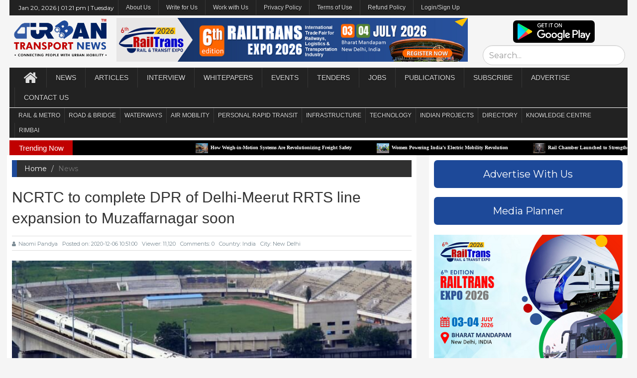

--- FILE ---
content_type: text/html; charset=UTF-8
request_url: https://urbantransportnews.com/news/ncrtc-to-complete-dpr-of-delhi-meerut-rrts-line-expansion-to-muzaffarnagar-soon
body_size: 11743
content:
<!DOCTYPE html>
<html>
    <head><meta charset="windows-1252">
        <!--google.com, pub-1871109688812663, DIRECT, f08c47fec0942fa0-->
        <script data-ad-client="ca-pub-1871109688812663" async src="https://pagead2.googlesyndication.com/pagead/js/adsbygoogle.js"></script>
        <!-- Global site tag (gtag.js) - Google Analytics -->
<script async src="https://www.googletagmanager.com/gtag/js?id=UA-122881066-2"></script>
<link rel="stylesheet" type="text/css" href="https://cdn.wpcc.io/lib/1.0.2/cookieconsent.min.css"/><script src="https://cdn.wpcc.io/lib/1.0.2/cookieconsent.min.js" defer></script><script>window.addEventListener("load", function(){window.wpcc.init({"border":"thin","corners":"small","colors":{"popup":{"background":"#1c1f4b","text":"#ffffff","border":"#afb3e4"},"button":{"background":"#afb3e4","text":"#000000"}},"position":"bottom","transparency":"15","content":{"href":"https://urbantransportnews.com/page/privacy-policy"}})});</script>
<script>
  window.dataLayer = window.dataLayer || [];
  function gtag(){dataLayer.push(arguments);}
  gtag('js', new Date());

  gtag('config', 'UA-122881066-2');
</script>
        <title>NCRTC to complete DPR of Delhi-Meerut RRTS line expansion to Muzaffarnagar soon | Urban Transport News </title>
        
        <meta http-equiv="X-UA-Compatible" content="IE=edge">
        <meta name="viewport" content="width=device-width, initial-scale=1.0">
        <meta name="keywords" content="Urban Transport News" />
        <link rel="pingback" href="" />
        <!-- Jetpack Site Verification Tags -->
        <meta name="google-site-verification" content="tmo9jhQI247WppxKT9wm2_mB2eIvtP46gq8lkKK8FRI" />
        <meta name="msvalidate.01" content="9577617E7F39B1D0F5B52F7C10C6CB42" />
        <meta name="p:domain_verify" content="dac37183117c9fbe1c8e5092a8465a32" />
        <meta name="yandex-verification" content="f6060c8fab169f33" />
        <link rel="icon" href="https://urbantransportnews.com/assets/frontend/logo_500px.png">
    	<!-- This site is optimized with the Yoast SEO plugin v14.6.1 - https://yoast.com/wordpress/plugins/seo/ -->
    	<meta name="description" content="Lucknow, India (Urban Transport News): Union Minister of State, Dr. Sanjeev Balian has shown seriousness&#8230;" />
    	<meta name="robots" content="index, follow" />
    	<meta name="googlebot" content="index, follow, max-snippet:-1, max-image-preview:large, max-video-preview:-1" />
    	<meta name="bingbot" content="index, follow, max-snippet:-1, max-image-preview:large, max-video-preview:-1" />
    	<link rel="canonical" href="" />
    	<meta property="og:locale" content="en_US" />
    	<meta property="og:type" content="website" />
    	<meta property="og:title" content="NCRTC to complete DPR of Delhi-Meerut RRTS line expansion to Muzaffarnagar soon | Urban Transport News" />
    	<meta property="og:description" content="Lucknow, India (Urban Transport News): Union Minister of State, Dr. Sanjeev Balian has shown seriousness&#8230;" />
    	<meta property="og:url" content="" />
    	<meta property="og:site_name" content="Urban Transport News" />
    	<meta property="article:publisher" content="https://www.facebook.com/UrbanTransportNews" />
    	<meta property="article:modified_time" content="" />
    	<meta property="og:image" content="" />
    	<meta property="og:image:width" content="583" />
    	<meta property="og:image:height" content="400" />
    	<meta property="fb:app_id" content="221884165190454" />
    	<meta name="twitter:card" content="summary_large_image" />
    	<meta name="twitter:creator" content="@urbantransnews" />
    	<meta name="twitter:site" content="@urbantransnews" />
    	<meta property="og:image" content="https://urbantransportnews.com/assets/uploads/gallary/20200905222216.jpg" />
        <meta property="og:image:secure_url" content="https://urbantransportnews.com/assets/uploads/gallary/20200905222216.jpg" />
        <meta name="instagram:image" content="https://urbantransportnews.com/assets/uploads/gallary/20200905222216.jpg"/>
        <meta name="twitter:image" content="https://urbantransportnews.com/assets/uploads/gallary/20200905222216.jpg"/>
	
	    <!--googe montserrat font-->
        <link href="https://fonts.googleapis.com/css2?family=Montserrat&display=swap" rel="stylesheet">
        
        <link rel="stylesheet" type="text/css" href="https://urbantransportnews.com/assets/frontend/css/bootstrap.min.css">
        <!--<link rel="stylesheet" type="text/css" href="https://urbantransportnews.com/assets/frontend/css/font-awesome.min.css">-->
        <link rel="stylesheet" href="https://cdnjs.cloudflare.com/ajax/libs/font-awesome/4.7.0/css/font-awesome.min.css">
        <link rel="stylesheet" type="text/css" href="https://urbantransportnews.com/assets/frontend/css/animate.css">
        <link rel="stylesheet" type="text/css" href="https://urbantransportnews.com/assets/frontend/css/font.css">
        <link rel="stylesheet" type="text/css" href="https://urbantransportnews.com/assets/frontend/css/li-scroller.css">
        <link rel="stylesheet" type="text/css" href="https://urbantransportnews.com/assets/frontend/css/slick.css">
        <link rel="stylesheet" type="text/css" href="https://urbantransportnews.com/assets/frontend/css/jquery.fancybox.css">
        <link rel="stylesheet" type="text/css" href="https://urbantransportnews.com/assets/frontend/css/theme.css">
        <link rel="stylesheet" type="text/css" href="https://urbantransportnews.com/assets/frontend/css/style.css">
        <!--[if lt IE 9]>
        <script src="assets/js/html5shiv.min.js"></script>
        <script src="assets/js/respond.min.js"></script>
        <![endif]-->
        
        
        <script src="https://urbantransportnews.com/assets/frontend/js/jquery.min.js"></script> 
        <script src="https://urbantransportnews.com/assets/backend/plugin/sweetalert/dist/sweetalert.min.js"></script>


        <link rel="stylesheet" href="https://urbantransportnews.com/assets/backend/css/custom.css">
        <script src="https://urbantransportnews.com/assets/backend/js/parsley.js"></script>
        <script src="https://urbantransportnews.com/assets/backend/js/notify.min.js"></script>
        <script>
            SITE_URL = "https://urbantransportnews.com/";
            PER_PAGE = 25;
            function toasterMessage(type, message) {
                $('.notifyjs-corner').empty();
                if(type == 'success') {
                    var title = '';
                    var icon = SITE_URL+"assets/backend/img/alert-icons/alert-checked.svg";
                }
                if(type == 'info') {
                    // var title = 'Info';
                    var title = '';
                    var icon = SITE_URL+"assets/backend/img/alert-icons/alert-checked.svg";
                }
                if(type == 'warning') {
                    var title = '';
                    var icon = SITE_URL+"assets/backend/img/alert-icons/alert-danger.svg";
                }
                if(type == 'error') {
                    var title = '';
                    var icon = SITE_URL+"assets/backend/img/alert-icons/alert-disabled.svg";
                }
                if(type == 'error')
                    type = "danger";
                $.notify({
                    icon: icon,
                    title: "<strong>"+title+"</strong> ",
                    message: message            
                },{
                    icon_type: 'image',
                    type: type,
                    allow_duplicates: false
                });
            }
        </script>
                <style>
            .navbar {
                min-height: 40px;
            }
            .navbar-inverse .navbar-nav > li > a {
                height: 40px;
                line-height: 40px;
                padding: 0px 15px;
            }
            .desktop-home {
                margin-top: 5px;
            }
            .latest_newsarea span {
                background: none repeat scroll 0 0 #c00000;
            }
            .topheader_menu {
                min-height: 30px;
            }
            .topheader_menu .navbar-nav > li > a {
                padding: 0px 10px;
                font-size:12px;
                text-transform:none;
                height: 30px;
                line-height: 30px;
                padding: 0px 15px;
            }
            .topheader_menu .navbar-nav > li > ul > li > a {
                padding: 0px 10px;
                font-size:12px;
                text-transform:none;
                height: 30px;
                line-height: 30px;
                padding: 0px 15px;
            }
            
            .mainheader_menu .navbar-nav > li > a {
                padding: 0px 18px;
            }
            /*.mainheader_menu .navbar-nav > li > ul > li > a {
                padding: 0px 24px;
            }*/
            
            .subheader_menu {
                min-height: 30px;
            }
            .subheader_menu .navbar-nav > li > a {
                padding: 0px 10px;
                font-size:12px;
                height: 30px;
                line-height: 30px;
                padding: 0px 8px;
            }
            .subheader_menu .navbar-nav > li > ul > li > a {
                padding: 0px 10px;
                font-size:12px;
                height: 30px;
                line-height: 30px;
                padding: 0px 8px;
            }
            @media only screen and (max-width: 600px) {/*mobile view*/
                .hide_tab_on_mobile{display:none;}
            }
        </style>
        
        <script id="mcjs">!function(c,h,i,m,p){m=c.createElement(h),p=c.getElementsByTagName(h)[0],m.async=1,m.src=i,p.parentNode.insertBefore(m,p)}(document,"script","https://chimpstatic.com/mcjs-connected/js/users/747402c503281a69630face74/918fe3ebe577f8c7aae87ce14.js");</script>
    
    </head>
    
<!--<script src="http://ajax.googleapis.com/ajax/libs/jquery/1.10.2/jquery.min.js"></script>-->
<script>
    document.onkeydown = function(e) {
            if (e.ctrlKey && 
                (e.keyCode === 67 || 
                 e.keyCode === 86 || 
                 e.keyCode === 85 || 
                 e.keyCode === 117)) {
                    // $("#rightClickModal").modal('show');
                    var content = document.createElement('div');
                    content.innerHTML = 'To get full access please subscribe to <strong>Premium membership</strong> now.';
                    swal({
                        title: "Data is protected.",
                        // content: "Data is protected.\nTo get full access please subscribe to <b>Premium membership</b> now",
                        content: content,
                        icon: "warning",
                        buttons: true,
                        dangerMode: true,
                        buttons: ['Cancel', 'Subscribe']
                    })
                    .then((willDelete) => {
                        if (willDelete) {
                            window.location.href = 'https://urbantransportnews.com/admin';
                        }
                    });
                return false;
            } else {
                return true;
            }
    };
    window.oncontextmenu = function (e) {
        var content = document.createElement('div');
        content.innerHTML = 'To get full access please subscribe to <strong>Premium membership</strong> now.';
        swal({
            title: "Data is protected.",
            // content: "Data is protected.\nTo get full access please subscribe to <b>Premium membership</b> now",
            content: content,
            icon: "warning",
            buttons: true,
            dangerMode: true,
            buttons: ['Cancel', 'Subscribe']
        })
        .then((willDelete) => {
            if (willDelete) {
                window.location.href = 'https://urbantransportnews.com/admin';
            }
        });
        // $("#rightClickModal").modal('show');
        e.preventDefault();
    }
    $(document).keypress("u",function(e) {
        if(e.ctrlKey) {
            return false; 
        } 
        else {
            return true; 
        } 
    });
    </script>

<div class="modal fade" tabindex="-1" role="dialog" id="rightClickModal">
    <div class="modal-dialog" role="document">
        <div class="modal-content">
            <!--<div class="modal-header">
                <button type="button" class="close" data-dismiss="modal" aria-label="Close"><span aria-hidden="true">&times;</span></button>
                <h4 class="modal-title">Modal title</h4>
            </div>-->
            <div class="modal-body">
                <p>The data is protected. Access granted for premium members only. <br>For more details, please e-mail your queries to editor@urbantransportnews.com</p>
            </div>
            <div class="modal-footer">
                <button type="button" class="btn btn-default" data-dismiss="modal">Close</button>
            </div>
        </div><!-- /.modal-content -->
    </div><!-- /.modal-dialog -->
</div><!-- /.modal -->

    <body ondragstart="return false" onselectstart="return false" style="line-height:1.3;font-family: 'Montserrat', sans-serif;" oncontextmenu1="return false;">
        <div class="loader-wrap dn text-center">
            <div class="main-loader" >
                <div class="loader">
                    <svg class="circular-loader" viewBox="25 25 50 50">
                        <circle class="loader-path" cx="50" cy="50" r="20" fill="none" stroke="#016ccb" strokeWidth="2.5"></circle>
                    </svg>
                </div>
            </div>
        </div>
        
        <div id="preloader">
          <div id="status">&nbsp;</div>
        </div>
        <a class="scrollToTop" href="#"><i class="fa fa-angle-up"></i></a>
        
        
        <div class="container" style="width:97%;padding-left:0px;padding-right:0px;">
            
            <!--Top Menu-->
              <section id="navArea" style="padding:0px 0px 0px 0px;font-family: 'Montserrat', sans-serif;">
                <nav class="navbar navbar-inverse topheader_menu" role="navigation" style="margin-bottom: 0px;padding: 0px 10px 0px 10px;">
                  <div class="navbar-header">
                    <button type="button" class="navbar-toggle collapsed" data-toggle="collapse" data-target="#navbar0" aria-expanded="false" aria-controls="navbar"> <span class="sr-only">Toggle navigation</span> <span class="icon-bar"></span> <span class="icon-bar"></span> <span class="icon-bar"></span> </button>
                  </div>
                  <div id="navbar0" class="navbar-collapse collapse">
                    <ul class="nav navbar-nav main_nav">
                        
                        <li>
                            <div style="color:white;font-size: 12px;margin: 8px;">
                                Jan 20, 2026 | 
                                01:21 pm | 
                                Tuesday                            </div>
                        </li>
                        
                        <li class="dropdown"> <a href="#" class="dropdown-toggle" data-toggle="dropdown" role="button" aria-expanded="false">About Us</a>
                            <ul class="dropdown-menu" role="menu">
                              <li><a href="https://urbantransportnews.com/about">Who we are</a></li>
                              <li><a href="https://urbantransportnews.com/page/key-people">Key People</a></li>
                              <li><a href="https://urbantransportnews.com/page/editorial-advisory-board">Editorial Advisory Board</a></li>
                            </ul>
                        </li>
                        
                        <li><a href="https://urbantransportnews.com/page/guest-post-guidelines">Write for Us</a></li>
                        
                        <li><a href="https://urbantransportnews.com/page/work-with-us">Work with Us</a></li>
                        
                        <li><a href="https://urbantransportnews.com/page/privacy-policy">Privacy Policy</a></li>
                        
                        <li><a href="https://urbantransportnews.com/page/terms-of-use">Terms of Use</a></li>
                        
                        <li><a href="https://urbantransportnews.com/page/refund-policy">Refund Policy</a></li>
                        
                        <li><a href="https://urbantransportnews.com/admin">Login/Sign Up</a></li>
                        
                        
                    </ul>
                  </div>
                </nav>
              </section>
            
            <!--middle header-->
            <header id="header" style="margin-top:0px;font-family: 'Montserrat', sans-serif;">
                <div class="row">
                  <div class="col-lg-12 col-md-12 col-sm-12">
                        <div class="row" style="text-align:center;padding:5px;">
                            <div class="col-lg-2 col-md-2 col-sm-2">
                                <a href="https://urbantransportnews.com/" >
                                      <img src="https://urbantransportnews.com/assets/frontend/images/Urban Transport News Logo 2020.png" alt="Image" style="height: 80px;">
                                  </a>
                            </div>
                            <div class="col-lg-7 col-md-7 col-sm-7">
                                <a href="https://www.railtransexpo.com/p/register-now.html" target="_blank" rel="noopener noreferrer"><img style="width:100%" border="0" src="https://urbantransportnews.com/assets/uploads/gallary/20250920123708.png" data-original-width="100%" data-original-height="90" /></a>                            </div>
                            <div class="col-lg-3 col-md-3 col-sm-3">
                                <a href="https://play.google.com/store/apps/details?id=com.urbantransport.app&hl=en" target="blank" >
                                    <img src="https://urbantransportnews.com/assets/frontend/playstore.png" alt="Image" style="height:45px;border-radius:7px;margin: 5px 0px 5px 0px;">
                                </a>
                                <form class="form-horizontal" action="https://urbantransportnews.com/search">
                                    <input class="form-control" type="text" placeholder="Search..." style="height: 40px;font-size: 16px;border-radius: 20px;" name="q" minlength="3" value="" required>
                                </form>
                            </div>
                        </div>
                  </div>
                </div>
            </header>
            
                <!--Main Menu-->
              <section id="navArea" style="padding:0px;font-family: 'Montserrat', sans-serif;">
                <nav class="navbar navbar-inverse mainheader_menu" role="navigation" style="margin-bottom: 0px; padding: 0px 10px 0px 10px;">
                  <div class="navbar-header">
                    <button type="button" class="navbar-toggle collapsed" data-toggle="collapse" data-target="#navbar" aria-expanded="false" aria-controls="navbar"> <span class="sr-only">Toggle navigation</span> <span class="icon-bar"></span> <span class="icon-bar"></span> <span class="icon-bar"></span> </button>
                  </div>
                  <div id="navbar" class="navbar-collapse collapse">
                    <ul class="nav navbar-nav main_nav">
                        <li><a href="https://urbantransportnews.com/"><span class="fa fa-home desktop-home"></span><span class="mobile-show">Home</span></a></li>
                        
                        <li><a href="https://urbantransportnews.com/category/news">News</a></li>
                        
                        <li><a href="https://urbantransportnews.com/category/article">Articles</a></li>
                        
                        <li><a href="https://urbantransportnews.com/category/interview">Interview</a></li>
                        
                        <li><a href="https://urbantransportnews.com/category/whitepapers">Whitepapers</a></li>
                        
                        <li> <a href="events" target="_blank">Events</a>
                           <!-- <ul class="dropdown-menu" role="menu">
                              <li><a href="https://urbantransportnews.com/page/rimb-digital-awards">RIMB Digital Awards</a></li>
                              <li><a href="https://urbantransportnews.com/page/rimb-exhibition-summit">RIMB Exhibition & Summit</a></li>
                              <li><a href="https://urbantransportnews.com/page/industry-events">Industry Events </a></li>
                            </ul>-->
                        </li>
                        
        <li><a href="https://urbantransportnews.com/category/tenders">Tenders</a></li>
                        
                       <!-- <li class="dropdown"> <a href="https://urbantransportnews.com/category/tenders" class="dropdown-toggle" data-toggle="dropdown" role="button" aria-expanded="false">Tenders</a>
                            <ul class="dropdown-menu" role="menu">
                              <li><a href="https://urbantransportnews.com/category/tenders">Tenders</a></li>
                              <li><a href="https://urbantransportnews.com/pages/tender">Tender Data</a></li>
                            </ul>
                        </li>-->
                        
                        <li><a href="https://urbantransportnews.com/category/jobs">Jobs</a></li>
                        
                        <li class="dropdown"> <a href="#" class="dropdown-toggle" data-toggle="dropdown" role="button" aria-expanded="false">Publications</a>
                            <ul class="dropdown-menu" role="menu">
                              <!--<li><a href="https://urbantransportnews.com/page/urban-transport-infrastructure-magazine">Urban Transport Infrastructure Journal</a></li>-->
                              <li><a  target="_blank" href="https://fliphtml5.com/homepage/dfhai">Urban Transport Infrastructure Journal</a></li>
                              <li><a target="_blank" href="https://fliphtml5.com/homepage/yipup">Metro Rail Today Journal </a></li>
                            </ul>
                        </li>
                        
                        <li class="dropdown"> <a href="#" class="dropdown-toggle" data-toggle="dropdown" role="button" aria-expanded="false">Subscribe</a>
                            <ul class="dropdown-menu" role="menu">
                              <li><a href="https://urbantransportnews.com/page/subscription-renewal">Publications</a></li>
                              <li><a href="https://urbantransportnews.com/page/premium-membership">Premium Membership</a></li>
                            </ul>
                        </li>
                        
                        <li class="dropdown"> <a href="#" class="dropdown-toggle" data-toggle="dropdown" role="button" aria-expanded="false">Advertise</a>
                            <ul class="dropdown-menu" role="menu">
                              <li><a href="https://urbantransportnews.com/page/advertising-options">Advertising Options</a></li>
                              <li><a href="https://urbantransportnews.com/page/advertising-rates">Advertising Rates</a></li>
                              <li><a href="https://urbantransportnews.com/page/media-planner">Media Planner</a></li>
                               <li><a href="https://urbantransportnews.com/page/media-partnership">Media Partnership</a></li>
                            </ul>
                        </li>
                        
                        <li><a href="https://urbantransportnews.com/contact">Contact Us</a></li>
                        
                    </ul>
                  </div>
                </nav>
              </section>
              
              <!--Sub Menu-->
              <section id="navArea" style="padding:1px 0px 0px 0px;">
                <nav class="navbar navbar-inverse subheader_menu" role="navigation" style="margin-bottom: 0px; padding: 0px 10px 0px 10px;">
                  <div class="navbar-header">
                    <button type="button" class="navbar-toggle collapsed" data-toggle="collapse" data-target="#navbar2" aria-expanded="false" aria-controls="navbar"> <span class="sr-only">Toggle navigation</span> <span class="icon-bar"></span> <span class="icon-bar"></span> <span class="icon-bar"></span> </button>
                  </div>
                  <div id="navbar2" class="navbar-collapse collapse">
                    <ul class="nav navbar-nav main_nav">
                        
                        <li class="dropdown"> <a href="#" class="dropdown-toggle" data-toggle="dropdown" role="button" aria-expanded="false">RAIL & METRO</a>
                            <ul class="dropdown-menu" role="menu">
                              <li><a href="https://urbantransportnews.com/category/metro-rail">Metro/Urban Rail</a></li>
                              <li><a href="https://urbantransportnews.com/category/regional-rail">Regional Rail </a></li>
                              <li><a href="https://urbantransportnews.com/category/suburban-rail">Suburban Rail </a></li>
                              <li><a href="https://urbantransportnews.com/category/high-speed-rail">High Speed Rail</a></li>
                              <li><a href="https://urbantransportnews.com/category/freight-rail">Freight Rail</a></li>
                              <li><a href="https://urbantransportnews.com/category/hyperloop">Hyperloop</a></li>
                            </ul>
                        </li>
                        
                        <li class="dropdown"> <a href="#" class="dropdown-toggle" data-toggle="dropdown" role="button" aria-expanded="false">Road & Bridge</a>
                            <ul class="dropdown-menu" role="menu">
                              <li><a href="https://urbantransportnews.com/category/road-transport">City Road & Transport</a></li>
                              <li><a href="https://urbantransportnews.com/category/national-highways">National Highways</a></li>
                            </ul>
                        </li>
                        
                        <li class="dropdown"> <a href="#" class="dropdown-toggle" data-toggle="dropdown" role="button" aria-expanded="false">Waterways</a>
                            <ul class="dropdown-menu" role="menu">
                              <li><a href="https://urbantransportnews.com/category/water-metro">Water Metro </a></li>
                              <li><a href="https://urbantransportnews.com/category/water-taxi">Water Taxi/Cruise </a></li>
                            </ul>
                        </li>
                        
                        <li class="dropdown"> <a href="#" class="dropdown-toggle" data-toggle="dropdown" role="button" aria-expanded="false">Air Mobility</a>
                            <ul class="dropdown-menu" role="menu">
                              <li><a href="https://urbantransportnews.com/category/airports">Airports </a></li>
                              <li><a href="https://urbantransportnews.com/category/air-tax">Air Taxi </a></li>
                            </ul>
                        </li>
                        
                        <li class="dropdown"> <a href="#" class="dropdown-toggle" data-toggle="dropdown" role="button" aria-expanded="false">Personal Rapid Transit</a>
                            <ul class="dropdown-menu" role="menu">
                              <li><a href="https://urbantransportnews.com/category/podscable-car">Pods/Cable Car</a></li>
                              <li><a href="https://urbantransportnews.com/category/ropeway">Ropeway  </a></li>
                              <li><a href="https://urbantransportnews.com/category/metrino">Metrino </a></li>
                            </ul>
                        </li>
                        
                        <li class="dropdown"> <a href="#" class="dropdown-toggle" data-toggle="dropdown" role="button" aria-expanded="false">Infrastructure</a>
                            <ul class="dropdown-menu" role="menu">
                              <li><a href="https://urbantransportnews.com/category/construction">Construction </a></li>
                              <li><a href="https://urbantransportnews.com/category/investment">Investment </a></li>
                              <li><a href="https://urbantransportnews.com/category/rail-business">Rail Business</a></li>
                              <li><a href="https://urbantransportnews.com/category/infra-business">Infra Business</a></li>
                              <li><a href="https://urbantransportnews.com/category/mobility-business">Mobility Business </a></li>
                            </ul>
                        </li>
                        
                        <li><a href="https://urbantransportnews.com/category/technology">Technology </a></li>
                        
                        <li class="dropdown"> <a href="#" class="dropdown-toggle" data-toggle="dropdown" role="button" aria-expanded="false">Indian Projects</a>
                            <ul class="dropdown-menu" role="menu">
                              <li><a href="https://urbantransportnews.com/page/metro-rail-projects-in-india">Metro Rail  </a></li>
                              <li><a href="https://urbantransportnews.com/page/regional-rail-projects-in-india">Regional Rail </a></li>
                              <li><a href="https://urbantransportnews.com/page/suburban-rail-projects-in-india">Suburban Rail</a></li>
                              <li><a href="https://urbantransportnews.com/page/high-speed-rail-projects-in-india">High Speed Rail </a></li>
                              <li><a href="https://urbantransportnews.com/page/semi-high-speed-rail-projects-in-india">Semi High Speed Rail</a></li>
                              <li><a href="https://urbantransportnews.com/page/hyperloop-projects-in-india">Hyperloop </a></li>
                              <li><a href="https://urbantransportnews.com/page/national-highways-in-india">National Highways</a></li>
                              <li><a href="https://urbantransportnews.com/page/national-waterways-in-india">National Waterways</a></li>
                              <li><a href="https://urbantransportnews.com/page/water-metro-projects-in-india">Water Metro</a></li>
                              <li><a href="https://urbantransportnews.com/page/airports-in-india">Airports </a></li>
                            </ul>
                        </li>
                        
                        <li><a href="https://urbantransportnews.com/page/business-directory">Directory</a></li>
                        
                        <li><a href="https://urbantransportnews.com/page/knowledge-centre">Knowledge Centre</a></li>
                        
                        <li><a href="https://urbantransportnews.com/page/Rail_Infra_and_Mobility_Business_Association_India">RIMBAI</a></li>
                        
                    </ul>
                  </div>
                </nav>
              </section>
              
              <!-- Latest news horizintal news slide section-->
              <section id="newsSection" style="padding:5px 0px 0px 0px">
                <div class="row">
                  <div class="col-lg-12 col-md-12">
                    <div class="latest_newsarea"> <span>Trending Now</span>
                      <ul id="ticker01" class="news_sticker">
                         
                            <li><a href="https://urbantransportnews.com/news/how-weigh-in-motion-systems-are-revolutionizing-freight-safety"><img src="https://urbantransportnews.com/assets/uploads/gallary/20220917142902.jpg" alt="How Weigh-in-Motion Systems Are Revolutionizing Freight Safety">How Weigh-in-Motion Systems Are Revolutionizing Freight Safety</a></li>
                             
                            <li><a href="https://urbantransportnews.com/news/women-powering-indias-electric-mobility-revolution"><img src="https://urbantransportnews.com/assets/uploads/gallary/20210625235817.jpg" alt="Women Powering India’s Electric Mobility Revolution">Women Powering India’s Electric Mobility Revolution</a></li>
                             
                            <li><a href="https://urbantransportnews.com/news/rail-chamber-launched-to-strengthen-indias-global-railway-leadership"><img src="https://urbantransportnews.com/assets/uploads/gallary/20251228111146.jpg" alt="Rail Chamber Launched to Strengthen India’s Global Railway Leadership">Rail Chamber Launched to Strengthen India’s Global Railway Leadership</a></li>
                             
                            <li><a href="https://urbantransportnews.com/news/wage-and-hour-enforcement-under-the-massachusetts-wage-act-and-connecticut-labor-standards"><img src="https://urbantransportnews.com/assets/uploads/gallary/20210130144155.jpg" alt="Wage and Hour Enforcement Under the Massachusetts Wage Act and Connecticut Labor Standards">Wage and Hour Enforcement Under the Massachusetts Wage Act and Connecticut Labor Standards</a></li>
                             
                            <li><a href="https://urbantransportnews.com/news/mrt7-manilas-northern-metro-lifeline-on-the-horizon"><img src="https://urbantransportnews.com/assets/uploads/gallary/20251218160507.jpg" alt="MRT‑7: Manila’s Northern Metro Lifeline on the Horizon">MRT‑7: Manila’s Northern Metro Lifeline on the Horizon</a></li>
                             
                            <li><a href="https://urbantransportnews.com/news/delhi-unveils-ambitious-urban-mobility-vision-luxury-metro-coaches-new-tunnels-and-pod-taxi"><img src="https://urbantransportnews.com/assets/uploads/gallary/20240124191517.jpg" alt="Delhi unveils ambitious Urban Mobility Vision: Luxury Metro Coaches, New Tunnels and Pod Taxi">Delhi unveils ambitious Urban Mobility Vision: Luxury Metro Coaches, New Tunnels and Pod Taxi</a></li>
                             
                            <li><a href="https://urbantransportnews.com/news/qatar-approves-saudi-rail-link-agreement-accelerating-gulf-railway-vision-2030"><img src="https://urbantransportnews.com/assets/uploads/gallary/20240224113906.jpg" alt="Qatar approves Saudi Rail Link Agreement, Accelerating Gulf Railway Vision 2030">Qatar approves Saudi Rail Link Agreement, Accelerating Gulf Railway Vision 2030</a></li>
                             
                            <li><a href="https://urbantransportnews.com/news/up-govt-plans-to-introduce-water-metro-services-in-ayodhya-varanasi-prayagraj"><img src="https://urbantransportnews.com/assets/uploads/gallary/20230803184038.jpg" alt="UP Govt plans to introduce Water Metro services in Ayodhya, Varanasi & Prayagraj">UP Govt plans to introduce Water Metro services in Ayodhya, Varanasi & Prayagraj</a></li>
                             
                            <li><a href="https://urbantransportnews.com/news/indias-first-urban-ropeway-begins-trial-run-in-varanasi-set-to-carry-1-lakh-passengers-daily"><img src="https://urbantransportnews.com/assets/uploads/gallary/20210110220503.jpg" alt="India’s First Urban Ropeway begins Trial Run in Varanasi, Set to carry 1 Lakh passengers daily">India’s First Urban Ropeway begins Trial Run in Varanasi, Set to carry 1 Lakh passengers daily</a></li>
                             
                            <li><a href="https://urbantransportnews.com/news/india-and-bhutan-to-build-first-ever-rail-link-4033-cr-project-to-boost-regional-connectivity"><img src="https://urbantransportnews.com/assets/uploads/gallary/20231111161033.jpg" alt="India and Bhutan to Build First-Ever Rail Link: ₹4,033 Cr Project to Boost Regional Connectivity">India and Bhutan to Build First-Ever Rail Link: ₹4,033 Cr Project to Boost Regional Connectivity</a></li>
                                                  </ul>
                      <!--<div class="social_area">
                        <ul class="social_nav">
                          <li class="facebook"><a target="_blank" href="https://www.facebook.com/UrbanTransportNews/"></a></li>
                          <li class="twitter"><a target="_blank" href="https://twitter.com/urbantransnews"></a></li>
                          <li class="pinterest"><a href="#"></a></li>
                          <li class="googleplus"><a href="#"></a></li>
                          <li class="vimeo"><a href="#"></a></li>
                          <li class="youtube"><a href="#"></a></li>
                          <li class="mail"><a href="#"></a></li>
                        </ul>
                      </div>-->
                    </div>
                  </div>
                </div>
            </section>
              <div class="row">
    <script src='https://www.google.com/recaptcha/api.js'></script>
    <div class="col-lg-8 col-md-8 col-sm-8"  style="padding-left:10px">
        
        <section id="contentSection" style="padding: 0px 10px;">
            <div class="row">
                <div class="col-lg-12 col-md-12 col-sm-12">
                    <div class="left_content" style="padding-top: 10px;">
                        <div class="single_page">
                            <ol class="breadcrumb">
                              <li><a href="https://urbantransportnews.com/">Home</a></li>
                              <li class="active">News</li>
                            </ol>
                            
                           <h1>NCRTC to complete DPR of Delhi-Meerut RRTS line expansion to Muzaffarnagar soon</h1>
                           <span style="color:grey;"><i><small></small></i></span>
                            
                            <div class="post_commentbox"> 
                                <a href="#"><i class="fa fa-user"></i>Naomi Pandya</a> 
                                <span>Posted on: 2020-12-06 10:51:00</span>  
                                <span>Viewer: 11,120</span> 
                                <span>Comments: 0</span>  
                                <span> Country: India</span> 
                                <span> City:  New Delhi</span> 
                            </div>
                        
                            <div class="single_page_content" style="text-align:justify;"> 
                            
                                <p style="margin-bottom: 20px; width: 100%; text-align: center;">
                                    <img src="https://urbantransportnews.com/assets/uploads/gallary/20200905222216.jpg" alt="NCRTC to complete DPR of Delhi-Meerut RRTS line expansion to Muzaffarnagar soon" style="width: 100%;">
                                    <small></small>
                                </p>
                                
                                <p><strong>Lucknow, India (Urban Transport News):</strong> Union Minister of State, Dr. Sanjeev Balian has shown seriousness in the delay in preparing the detailed project report (DPR) after the green signal for the Delhi-Meerut RRTS project to be extended to Muzaffarnagar. On the non-preparation of DPR from Meerut to Muzaffarnagar for expansion of Rapid Rail, Dr. Balyan has written a letter to Uttar Pradesh Chief Minister Yogi Adityanath, directing the&nbsp;National Capital Region Transport Corporation (NCRTC) to make DPR soon by issuing approved funds for preparing DPR.</p>
<p>On the proposal of Dr. Sanjeev Balyan, Chief Minister Yogi Adityanath had approved to extend the Delhi-Meerut RRTS Project to Muzaffarnagar in the NCR for the better development of Western UP. After this, further proceedings were started by the NCRTC under the order of the Central Government. The NCRTC prepared another report on the government's order, but the DPR is yet to be prepared on additional approval for Muzaffarnagar.</p>
<p>In a letter written to CM,&nbsp;Dr. Balyan&nbsp;said that the approval amount of Rs 3.82 crore for making DPR has not yet been released, due to which DPR has not been made and work on the RRTS project up to Muzaffarnagar is being delayed. It has been mentioned in the letter that Union Minister of State for Housing and Urban Affairs, independent charge Hardeep Singh Puri also gave his consent for the extension of the Delhi-Meerut RRTS line&nbsp;up to Muzaffarnagar. The project was expected to be completed by 2025 when the proposal was passed.</p>
<p>The work for the Delhi-Meerut&nbsp;RRTS Corridor is currently ongoing for the 82 km route. To extend the corridor beyond Meerut to Muzaffarnagar, another 40 km DPR is yet to be built. For this DPR, the Union Minister of State, Dr. Sanjeev Balyan, has written a letter to the CM and issued instructions to the concerned department to make the DPR of the earliest part, and carry out further work.</p>
<p>For more details, please explore the <a href="https://www.urbantransportnews.com/article/delhi-meerut-rrts-project-information-tenders-stations-route-map-and-updates" target="_blank"><strong>Delhi-Meerut RRTS</strong></a> page of Urban Transport News.</p>                            </div>
                            
                            <!--Advetisement start-->
                                <div class="single_sidebar wow fadeInDown">
                                    <a href="https://www.railtransexpo.com/p/register-now.html"><img style="width:100%" border="0" src="/assets/uploads/gallary/20250920123800.png" data-original-width="100%" data-original-height="165" /></a>                                </div>
                            <!--Advetisement end-->
                            
                            
                            <div class="social_link">
                                <center><b>If you find this story or article useful, please share to your social media network.</b></center>
                                <br>
                              <ul class="sociallink_nav">
                                <li><a target="_blank" href="https://www.facebook.com/sharer/sharer.php?u=https://urbantransportnews.com/news/ncrtc-to-complete-dpr-of-delhi-meerut-rrts-line-expansion-to-muzaffarnagar-soon"><i class="fa fa-facebook"></i></a></li>
                                <li><a target="_blank" href="https://twitter.com/share?text=NCRTC to complete DPR of Delhi-Meerut RRTS line expansion to Muzaffarnagar soon&url=https://urbantransportnews.com/news/ncrtc-to-complete-dpr-of-delhi-meerut-rrts-line-expansion-to-muzaffarnagar-soon"><i class="fa fa-twitter"></i></a></li>
                                <li><a target="_blank" href="http://www.linkedin.com/shareArticle?mini=true&url=https://urbantransportnews.com/news/ncrtc-to-complete-dpr-of-delhi-meerut-rrts-line-expansion-to-muzaffarnagar-soon"><i class="fa fa-linkedin"></i></a></li>
                                <li><a href="javascript:void((function()%7Bvar%20e=document.createElement('script');e.setAttribute('type','text/javascript');e.setAttribute('charset','UTF-8');e.setAttribute('src','http://assets.pinterest.com/js/pinmarklet.js?r='+Math.random()*99999999);document.body.appendChild(e)%7D)());"><i class="fa fa-pinterest"></i></a></li>
                                <li><a href="whatsapp://send?text=https://urbantransportnews.com/news/ncrtc-to-complete-dpr-of-delhi-meerut-rrts-line-expansion-to-muzaffarnagar-soon" style="background: #4cae4c;"><i class="fa fa-whatsapp" aria-hidden="true"></i></a></li>
                              </ul>
                            </div>
                            
                            <br>
                            <br>
                            <div class="social_link" style="background:lightgray;padding:10px;border-radius: 5px;">
                                <div class="col-lg-2 col-md-2 col-sm-2 col-xs-4">
                                                                        <img src="https://urbantransportnews.com/assets/uploads/employee/20210324152651.jpg" alt="Naomi Pandya" style="height:100px;">
                                </div>
                                <div class="col-lg-10 col-md-10 col-sm-10 col-xs-8">
                                    <strong>Naomi Pandya</strong>
                                    <br><br>
                                    <p>Naomi is associated with Urban Transport News since its inception. She is working as a Corporate News Reporter.</p>
                                </div>
                            </div>
                            <br>
                            <br>
                            
                            <div class="related_post">
                                <h2 style="background: lightgray;padding: 10px;border-radius: 5px;">Also Read <!--<i class="fa fa-thumbs-o-up"></i>--></h2>
                                <ul class="spost_nav wow fadeInDown animated">
                                                                            <li> 
                                            <div class="media"> <a class="media-left" href="https://urbantransportnews.com/news/india-makes-history-namo-bharat-rrts-and-meerut-metro-to-run-on-same-track"> <img src="https://urbantransportnews.com/assets/uploads/gallary/20250913130913.jpg" alt="India Makes History: Namo Bharat RRTS and Meerut Metro to Run on Same Track"> </a> 
                                                <div class="media-body"> <a class="catg_title" href="https://urbantransportnews.com/news/india-makes-history-namo-bharat-rrts-and-meerut-metro-to-run-on-same-track">India Makes History: Namo Bharat RRTS and Meerut Metro to Run on Same Track</a> </div> 
                                            </div> 
                                        </li>
                                                                                <li> 
                                            <div class="media"> <a class="media-left" href="https://urbantransportnews.com/interview/iwd2025-exclusive-insights-from-mrs-namita-mehrotra-director-finance-ncrtc"> <img src="https://urbantransportnews.com/assets/uploads/gallary/20250317150339.jpg" alt="IWD2025: Exclusive insights from Mrs. Namita Mehrotra, Director (Finance), NCRTC"> </a> 
                                                <div class="media-body"> <a class="catg_title" href="https://urbantransportnews.com/interview/iwd2025-exclusive-insights-from-mrs-namita-mehrotra-director-finance-ncrtc">IWD2025: Exclusive insights from Mrs. Namita Mehrotra, Director (Finance), NCRTC</a> </div> 
                                            </div> 
                                        </li>
                                                                                <li> 
                                            <div class="media"> <a class="media-left" href="https://urbantransportnews.com/interview/seamless-urban-commuting-in-delhi-ncr-insights-from-shalabh-goel-md-ncrtc"> <img src="https://urbantransportnews.com/assets/uploads/gallary/20231018155504.jpg" alt="Seamless Urban Commuting in Delhi-NCR: Insights from Shalabh Goel, MD, NCRTC"> </a> 
                                                <div class="media-body"> <a class="catg_title" href="https://urbantransportnews.com/interview/seamless-urban-commuting-in-delhi-ncr-insights-from-shalabh-goel-md-ncrtc">Seamless Urban Commuting in Delhi-NCR: Insights from Shalabh Goel, MD, NCRTC</a> </div> 
                                            </div> 
                                        </li>
                                         
                                </ul> 
                            </div> 
                            
                            
                            <!--comment row-->
                            <br>
                            <br>
                            <br>
                            <div class="row fadeInDown">
                                <div class="col-lg-12 col-md-12 col-sm-12 col-xs-12">
                                    <h2>Leave Your Comment!</h2>
                                    <br>
                                    <form method="post" enctype="multipart/form-data" class="comment_form"  data-parsley-validate>
                                        <div class="row"> 
                                            <div class="col-md-6">
                                                <input type="text" class="form-control" name="name" required placeholder="Enter Your Name">
                                            </div>
                                            <div class="col-md-6">
                                                <input type="text" class="form-control" name="contact" required placeholder="Enter Your Contact">
                                            </div>
                                        </div>
                                        <br>
                                        <div class="row">
                                            <div class="col-md-12">
                                                <input type="email" class="form-control" name="email" required placeholder="Enter Your Email-ID">
                                            </div>
                                        </div>
                                        <br>
                                        <div class="row">
                                            <div class="col-md-12">
                                                <textarea rows="3" class="form-control" name="comments" required placeholder="Write Your Comment Here..." ></textarea>
                                            </div>
                                        </div>
                                        <br>
                                        <div class="row">
                                            <div class="col-md-12">
                                                <div class="g-recaptcha" data-sitekey="6LfX-NQZAAAAAIsBZvAj-D4ugFvRgPcVL-0mhmdD"></div>
                                            </div>
                                        </div>
                                        <br>
                                        <div class="row">
                                            <div class="col-md-12">
                                                <button type="submit" class="btn btn-info">Post  </button>
                                            </div>
                                        </div>
                                    </form>
                                </div>
                            </div>
                            <br>
                            <br>
                            <br>
                            <div class="row fadeInDown">
                                <div class="col-lg-6 col-md-6 col-sm-6 col-xs-12">
        
                                    <h2>Recent Comments!</h2>
                
                                    No comments found...!                                </div>
                            </div>
                            <br><br><!--comment row ends-->
                            
                    </div>
                </div>
              </div>
                
            </div>
          </section>
         
    </div>
    <style>
        blockquote {
            font-style: italic;
        }
        /*.single_page_content a{
            background: #337ab7;
            color: #fff;
            padding: 5px;
            border-radius: 10px;
        }*/
    </style>
<script type="text/javascript">
    //Start submit add student modal
    $( ".comment_form" ).submit(function( event ) {
        if($(this).parsley().isValid()){
            var POSTURL = $(this).attr('action');
            $.ajax({
                type: 'POST',
                url: POSTURL,
                data: new FormData($(this)[0]),
                contentType: false,
                cache: false,
                processData:false,
                dataType: "json",
                context: this,
                beforeSend: function () {
                   $('.loader-wrap').removeClass('dn');
                },
                complete: function () {
                   $('.loader-wrap').addClass('dn');
                },
                success: function (output) {
                    if(output.status == 'success') {                                
                        $(this).trigger('reset');
                    }
                    toasterMessage(output.status, output.message);
                },
                error: function (error) {
                    toasterMessage('error', 'Something went wrong, please try again later.');
                    $('.loader-wrap').addClass('dn');
                }
            });
            event.preventDefault();
        }
    });
</script>


<div class="col-lg-4 col-md-4 col-sm-4" style="padding-left:10px">
          
    <section id="contentSection" style="padding: 10px 10px;">
        <div class="row">
            <div class="col-lg-12 col-md-12 col-sm-12">
                <aside class="right_content">
                    
                    <div class="single_sidebar wow fadeInDown">
                        <a href="https://urbantransportnews.com/page/advertising-options" target="blank" style="color: white;">
                            <div style="padding: 15px;font-size:20px;background: rgb(29, 73, 153) none repeat scroll 0px 0px;text-align: center;border-radius:7px;">
                                Advertise With Us
                            </div>
                        </a>
                        <br>
                        <a href="https://urbantransportnews.com/page/media-planner" target="blank" style="color: white;">
                            <div style="padding: 15px;font-size:20px;background: rgb(29, 73, 153) none repeat scroll 0px 0px;text-align: center;border-radius:7px;">
                                Media Planner
                            </div>
                        </a>
                    </div>
                
                    <div class="single_sidebar wow fadeInDown" >
                      
            <a href="https://www.railtransexpo.com/p/register-now.html"><img style="width:100%" border="0" src="https://www.urbantransportnews.com/assets/uploads/gallary/20250920123740.png" data-original-width="100%" data-original-height="425px" /></a>                    
                    </div>
                    
                       
               
                     
                    <div class="single_sidebar">
                        <h2><span>Latest Publications</span></h2>
                        <div class="row">
                                                            <div class="col-lg-6 col-md-6 col-sm-6 col-xs-6">
                                    <img src="https://urbantransportnews.com/assets/uploads/gallary/20240127175639.png" alt="Image" style="width:100%; height:250px;">
                                    <br>
                                    <a  href="https://fliphtml5.com/homepage/yipup" target="blank" style="color: white;">
                                        <div style="padding: 5px;font-size:15px;background: rgb(29, 73, 153) none repeat scroll 0px 0px;text-align: center;border-radius:7px;">
                                             Read Online
                                        </div>
                                    </a>
                                </div>
                                                                <div class="col-lg-6 col-md-6 col-sm-6 col-xs-6">
                                    <img src="https://urbantransportnews.com/assets/uploads/gallary/20240127175621.png" alt="Image" style="width:100%; height:250px;">
                                    <br>
                                    <a  href="https://fliphtml5.com/homepage/dfhai" target="blank" style="color: white;">
                                        <div style="padding: 5px;font-size:15px;background: rgb(29, 73, 153) none repeat scroll 0px 0px;text-align: center;border-radius:7px;">
                                            Read Online
                                        </div>
                                    </a>
                                </div>
                                                        </div>
                    </div>
                    
                 
                      
                    <div class="single_sidebar">
                        <h2><span>Partners Events</span></h2>
                        <section id="sliderSection" style="padding: 10px 20px 10px 20px;">
                            <div class="row">
                                
                              <div class="col-lg-12 col-md-12 col-sm-12" style="padding-right: 10px;padding-left: 10px;">
                                <div class="slick_slider">
                                    <div class="single_iteam" style="height:auto;"><a href="https://www.railtransexpo.com/p/register-now.html"><img src="/assets/uploads/gallary/20250920123740.png" style="width:100%; height:425px" title="RailTrans Expo 2026" alt="RailTrans 2026"></a></div>                                        <!-- <div class="single_iteam" style="height:auto;"> <a href="https://urbantransportnews.com/news"> <img src="https://urbantransportnews.com/<div class="single_iteam" style="height:auto;"><a href="https://www.railtransexpo.com/p/register-now.html"><img src="/assets/uploads/gallary/20250920123740.png" style="width:100%; height:425px" title="RailTrans Expo 2026" alt="RailTrans 2026"></a></div>" alt=""></a></div> -->
                                        <div class="single_iteam" style="height:auto;"><a href="https://www.urbanmobilityindia.in/Registration/Delegate_Registration.aspx"><img src="/assets/uploads/gallary/20251029125158.jpeg" style="width:100%; height:425px" title="RailTrans Expo 2026" alt="RailTrans 2026"></a></div>                                        <!-- <div class="single_iteam" style="height:auto;"> <a href="https://urbantransportnews.com/news"> <img src="https://urbantransportnews.com/<div class="single_iteam" style="height:auto;"><a href="https://www.urbanmobilityindia.in/Registration/Delegate_Registration.aspx"><img src="/assets/uploads/gallary/20251029125158.jpeg" style="width:100%; height:425px" title="RailTrans Expo 2026" alt="RailTrans 2026"></a></div>" alt=""></a></div> -->
                                        <div class="single_iteam" style="height:auto;"><a href="https://www.railtransexpo.com/p/register-now.html"><img src="/assets/uploads/gallary/20250920123740.png" style="width:100%; height:425px" title="RailTrans Expo 2026" alt="RailTrans 2026"></a></div>                                        <!-- <div class="single_iteam" style="height:auto;"> <a href="https://urbantransportnews.com/news"> <img src="https://urbantransportnews.com/<div class="single_iteam" style="height:auto;"><a href="https://www.railtransexpo.com/p/register-now.html"><img src="/assets/uploads/gallary/20250920123740.png" style="width:100%; height:425px" title="RailTrans Expo 2026" alt="RailTrans 2026"></a></div>" alt=""></a></div> -->
                                        <div class="single_iteam" style="height:auto;"><a href="https://www.urbanmobilityindia.in/Registration/Delegate_Registration.aspx"><img src="/assets/uploads/gallary/20251029125158.jpeg" style="width:100%; height:425px" title="RailTrans Expo 2026" alt="RailTrans 2026"></a></div>                                        <!-- <div class="single_iteam" style="height:auto;"> <a href="https://urbantransportnews.com/news"> <img src="https://urbantransportnews.com/<div class="single_iteam" style="height:auto;"><a href="https://www.urbanmobilityindia.in/Registration/Delegate_Registration.aspx"><img src="/assets/uploads/gallary/20251029125158.jpeg" style="width:100%; height:425px" title="RailTrans Expo 2026" alt="RailTrans 2026"></a></div>" alt=""></a></div> -->
                                                                        </div>
                              </div>
                              
                            </div>
                          </section>
                    </div>
                    
                    <div class="single_sidebar wow fadeInDown">
                        <h2><span>Follow Us</span></h2>
                        <div class="row" >
                            <div class="col-lg-1 col-md-1 col-sm-1 col-xs-1"></div>
                            <div class="col-lg-2 col-md-2 col-sm-2 col-xs-2">
                                <a href="https://in.linkedin.com/company/urbantransportnews" target="blank">
                                    <img src="https://urbantransportnews.com/assets/frontend/images/socialmedia_icons/linkedin.png" style="height:55px;">
                                </a>
                            </div>
                            <div class="col-lg-2 col-md-2 col-sm-2 col-xs-2">
                                <a href="https://twitter.com/urbantransnews" target="blank">
                                    <img src="https://urbantransportnews.com/assets/frontend/images/socialmedia_icons/twitter.png" style="height:55px;">
                                </a>
                            </div>
                            <div class="col-lg-2 col-md-2 col-sm-2 col-xs-2">
                                <a href="https://www.facebook.com/UrbanTransportNews/" target="blank">
                                    <img src="https://urbantransportnews.com/assets/frontend/images/socialmedia_icons/fb.png" style="height:53px;">
                                </a>
                            </div>
                            <div class="col-lg-2 col-md-2 col-sm-2 col-xs-2">
                                <a href="https://www.youtube.com/channel/UCVa7rFh6KLZaGXNiWttp_-w" target="blank">
                                    <img src="https://urbantransportnews.com/assets/frontend/images/socialmedia_icons/youtube.png" style="height:60px;">
                                </a>
                            </div>
                            <div class="col-lg-2 col-md-2 col-sm-2 col-xs-2">
                                <a href="https://t.me/urbantransportnews" target="blank">
                                    <img src="https://urbantransportnews.com/assets/frontend/images/socialmedia_icons/telegram.png" style="height:57px;">
                                </a>
                            </div>
                            <div class="col-lg-1 col-md-1 col-sm-1 col-xs-1"></div>
                        </div>
                    </div>
                    
                    <div class="single_sidebar wow fadeInDown">
                        <a style="color: white;">
                            <div style="padding: 15px;font-size:20px;background: rgb(29, 73, 153) none repeat scroll 0px 0px;text-align: center;border-radius:7px;">
                                Subscribe For Daily Updates
                            </div>
                        </a>
                        <br>
                        <form class="subscriptionForm" data-parsley-validate action="https://urbantransportnews.com/pages/subscribe">
                            <div class="form-group required">
		                        <input style="height: 40px;font-size: 16px;border-radius: 20px;" name="email" id="email" placeholder="Enter Your Email" class="form-control input-lg" required="" type="email" data-parsley-required-message="Email is required" data-parsley-type-message="Invalid email">
		                        <br>
		                        <button style="border-radius: 20px;" type="submit" class="btn btn-primary">Subscribe</button>
		                    </div>
		                </form>
                    </div>
                    
                    <!--<div class="single_sidebar wow fadeInDown">
                        <a href="https://www.railtransexpo.com/p/register-now.html"><img style="width:100%" border="0" src="/assets/uploads/gallary/20250920123800.png" data-original-width="100%" data-original-height="165" /></a> 
                    </div>-->
                       <div class="single_sidebar wow fadeInDown">
                        <script async src="https://pagead2.googlesyndication.com/pagead/js/adsbygoogle.js"></script>
<!-- Sqr400 -->
<ins class="adsbygoogle"
     style="display:block"
     data-ad-client="ca-pub-1871109688812663"
     data-ad-slot="9034761698"
     data-ad-format="auto"
     data-full-width-responsive="true"></ins>
<script>
     (adsbygoogle = window.adsbygoogle || []).push({});
</script> 
                    </div>
                    
                </aside>
            </div>
        </div>
    </section>
    </div>
</div>
	    <footer id="footer" style="margin-bottom:0px;">
        <div class="footer_top" style="padding: 5px 30px 5px;">
            <div class="row">
                <div class="col-lg-3 col-md-3 col-sm-3">
                  <div class="footer_widget wow fadeInLeftBig">
                    <br><br>
                    <a href="https://urbantransportnews.com/" class="logo"><img src="https://urbantransportnews.com/assets/frontend/images/Urban Transport News Logo 2020.png" alt="" style="height: 90px;"></a>
                    <br><br>
                    <p>Urban Transport News is a specialized and independent Indian Media Firm engaged in the promotion 
                    of Government’s initiatives and private players role towards the solution of Urban Mobility challenges 
                    in various metropolitan and suburban cities across the world.</p>
                  </div>
                </div>
                <div class="col-lg-3 col-md-3 col-sm-3">
                  <div class="footer_widget wow fadeInDown">
                    <h2>About</h2>
                    <ul class="tag_nav">
                      <li><a href="https://urbantransportnews.com/page/about-us">About Us</a></li>
                      <li><a href="https://urbantransportnews.com/page/editorial-advisory-board">Editorial Board</a></li>
                      <li><a href="https://urbantransportnews.com/page/privacy-policy">Privacy Policy</a></li>
                      <li><a href="https://urbantransportnews.com/page/terms-of-use">Terms of Use</a></li>
                      <li><a href="https://urbantransportnews.com/page/refund-policy">Refund Policy</a></li>
                    </ul>
                  </div>
                </div>
                <div class="col-lg-3 col-md-3 col-sm-3">
                  <div class="footer_widget wow fadeInDown">
                    <h2>Advertising Options</h2>
                    <ul class="tag_nav">
                      <li><a href="https://urbantransportnews.com/page/digital-advertising">Digital Advertising</a></li>
                      <li><a href="https://urbantransportnews.com/page/print-advertising">Print Advertising</a></li>
                      <li><a href="https://urbantransportnews.com/page/content-advertising">Content Advertising</a></li>
                      <li><a href="https://urbantransportnews.com/page/advertising-rates">Advertising Rates</a></li>
                      <li><a href="https://urbantransportnews.com/page/media-planner">Media Planner</a></li>
                    </ul>
                  </div>
                </div>
                <div class="col-lg-3 col-md-3 col-sm-3">
                  <div class="footer_widget wow fadeInDown">
                    <h2>Contact Info</h2>
                    <p style="font-size: 13px;">
                        <strong>URBAN TRANSPORT NEWS <br>101, Khudi Ram Bose Marg, Mayur Vihar Phase 1,<br>
New Delhi  - 110091, India<br>
GSTIN: 07AADCU0061D1ZU </strong>
                        <br><br>
                        <strong>📞 +91 9716454505</strong>
                        <br><br>
                        <strong>✉️ editor[at]urbantransportnews[dot]com</strong>
                        <br><br>
                        <strong>
                            GSTIN: 07BZSPS0882E1ZV                            <br>
                            ISSN: 2581-8023                        </strong>
                    </p>
                  </div>
                </div>
            </div>
          </div>
        </div>
        <div class="footer_bottom">
          <p class="copyright">Copyright &copy; 2018-2023 <a href="https://urbantransportnews.com/">Urban Transport News</a></p>
          <p class="developer" style="color:white;">Powered by: <a style="color:white;" href="#">URBAN INFRA COMMUNICATION</a></p>
        </div>
    </footer>
    
    </div><!--Container Ends-->
    
    <script src="https://urbantransportnews.com/assets/frontend/js/wow.min.js"></script> 
    <script src="https://urbantransportnews.com/assets/frontend/js/bootstrap.min.js"></script> 
    <script src="https://urbantransportnews.com/assets/frontend/js/slick.min.js"></script> 
    <script src="https://urbantransportnews.com/assets/frontend/js/jquery.li-scroller.1.0.js"></script> 
    <script src="https://urbantransportnews.com/assets/frontend/js/jquery.newsTicker.min.js"></script> 
    <script src="https://urbantransportnews.com/assets/frontend/js/jquery.fancybox.pack.js"></script> 
    <script src="https://urbantransportnews.com/assets/frontend/js/custom.js"></script>
  
    <script type="text/javascript">
        $("body").on('submit', ".subscriptionForm", function (event) {
	        var POSTURL = $(this).attr('action');
	        $.ajax({
	            type: 'POST',
	            url: POSTURL,
	            data: new FormData($(this)[0]),
	            contentType: false,
	            cache: false,
	            processData:false,
	            dataType: "json",
	            beforeSend: function () {
	               $('.loader-wrap').removeClass('dn');
	            },
	            complete: function () {
	               $('.loader-wrap').addClass('dn');
	            },
	            success: function (output) {
	                if(output.status == 'success') {
	                	$(".subscriptionForm").trigger('reset');
	                } 
	                toasterMessage(output.status, output.message);
	            },
	            error: function (error) {
	                toasterMessage('error', 'Something went wrong, please try again later.');
	                $('.loader-wrap').addClass('dn');
	            }
	        });
	        event.preventDefault();
	    });
    </script>
    
    </body>
</html>
<style type="text/css">
    .dropcap:first-letter {
        font-family: "Source Sans Pro", Arial, Helvetica, sans-serif;
        float: left;
        font-size: 6rem;
        line-height: 0.65;
        margin: 0.1em 0.1em 5px 0;
    }
    blockquote{
        border: none;
        width: 100%;
        float: left;
        background-image: url(https://urbantransportnews.com/assets/frontend/images/quote.png);
        background-repeat: no-repeat;
        background-position: left 10px;
    }
    blockquote p{
        color: #999;
        padding-left: 15px;
        font-style: italic;
        font-weight: 600;
        margin-top: 0;
        font-family: titillium web,Arial;
        font-size: 16px;
    }
    .announcements{
        padding: 10px 5%;
        background-color: #d4edfc;
        margin-top: 20px;
        margin-bottom: 20px;
    }
    .announcements a{
        text-decoration: none;
        color: #009aa2 !important;
        background: none !important;
        padding: 0 !important;
        border-radius: 0 !important;
    }
</style>

--- FILE ---
content_type: text/html; charset=utf-8
request_url: https://www.google.com/recaptcha/api2/anchor?ar=1&k=6LfX-NQZAAAAAIsBZvAj-D4ugFvRgPcVL-0mhmdD&co=aHR0cHM6Ly91cmJhbnRyYW5zcG9ydG5ld3MuY29tOjQ0Mw..&hl=en&v=PoyoqOPhxBO7pBk68S4YbpHZ&size=normal&anchor-ms=20000&execute-ms=30000&cb=vid1apvkr7aw
body_size: 49263
content:
<!DOCTYPE HTML><html dir="ltr" lang="en"><head><meta http-equiv="Content-Type" content="text/html; charset=UTF-8">
<meta http-equiv="X-UA-Compatible" content="IE=edge">
<title>reCAPTCHA</title>
<style type="text/css">
/* cyrillic-ext */
@font-face {
  font-family: 'Roboto';
  font-style: normal;
  font-weight: 400;
  font-stretch: 100%;
  src: url(//fonts.gstatic.com/s/roboto/v48/KFO7CnqEu92Fr1ME7kSn66aGLdTylUAMa3GUBHMdazTgWw.woff2) format('woff2');
  unicode-range: U+0460-052F, U+1C80-1C8A, U+20B4, U+2DE0-2DFF, U+A640-A69F, U+FE2E-FE2F;
}
/* cyrillic */
@font-face {
  font-family: 'Roboto';
  font-style: normal;
  font-weight: 400;
  font-stretch: 100%;
  src: url(//fonts.gstatic.com/s/roboto/v48/KFO7CnqEu92Fr1ME7kSn66aGLdTylUAMa3iUBHMdazTgWw.woff2) format('woff2');
  unicode-range: U+0301, U+0400-045F, U+0490-0491, U+04B0-04B1, U+2116;
}
/* greek-ext */
@font-face {
  font-family: 'Roboto';
  font-style: normal;
  font-weight: 400;
  font-stretch: 100%;
  src: url(//fonts.gstatic.com/s/roboto/v48/KFO7CnqEu92Fr1ME7kSn66aGLdTylUAMa3CUBHMdazTgWw.woff2) format('woff2');
  unicode-range: U+1F00-1FFF;
}
/* greek */
@font-face {
  font-family: 'Roboto';
  font-style: normal;
  font-weight: 400;
  font-stretch: 100%;
  src: url(//fonts.gstatic.com/s/roboto/v48/KFO7CnqEu92Fr1ME7kSn66aGLdTylUAMa3-UBHMdazTgWw.woff2) format('woff2');
  unicode-range: U+0370-0377, U+037A-037F, U+0384-038A, U+038C, U+038E-03A1, U+03A3-03FF;
}
/* math */
@font-face {
  font-family: 'Roboto';
  font-style: normal;
  font-weight: 400;
  font-stretch: 100%;
  src: url(//fonts.gstatic.com/s/roboto/v48/KFO7CnqEu92Fr1ME7kSn66aGLdTylUAMawCUBHMdazTgWw.woff2) format('woff2');
  unicode-range: U+0302-0303, U+0305, U+0307-0308, U+0310, U+0312, U+0315, U+031A, U+0326-0327, U+032C, U+032F-0330, U+0332-0333, U+0338, U+033A, U+0346, U+034D, U+0391-03A1, U+03A3-03A9, U+03B1-03C9, U+03D1, U+03D5-03D6, U+03F0-03F1, U+03F4-03F5, U+2016-2017, U+2034-2038, U+203C, U+2040, U+2043, U+2047, U+2050, U+2057, U+205F, U+2070-2071, U+2074-208E, U+2090-209C, U+20D0-20DC, U+20E1, U+20E5-20EF, U+2100-2112, U+2114-2115, U+2117-2121, U+2123-214F, U+2190, U+2192, U+2194-21AE, U+21B0-21E5, U+21F1-21F2, U+21F4-2211, U+2213-2214, U+2216-22FF, U+2308-230B, U+2310, U+2319, U+231C-2321, U+2336-237A, U+237C, U+2395, U+239B-23B7, U+23D0, U+23DC-23E1, U+2474-2475, U+25AF, U+25B3, U+25B7, U+25BD, U+25C1, U+25CA, U+25CC, U+25FB, U+266D-266F, U+27C0-27FF, U+2900-2AFF, U+2B0E-2B11, U+2B30-2B4C, U+2BFE, U+3030, U+FF5B, U+FF5D, U+1D400-1D7FF, U+1EE00-1EEFF;
}
/* symbols */
@font-face {
  font-family: 'Roboto';
  font-style: normal;
  font-weight: 400;
  font-stretch: 100%;
  src: url(//fonts.gstatic.com/s/roboto/v48/KFO7CnqEu92Fr1ME7kSn66aGLdTylUAMaxKUBHMdazTgWw.woff2) format('woff2');
  unicode-range: U+0001-000C, U+000E-001F, U+007F-009F, U+20DD-20E0, U+20E2-20E4, U+2150-218F, U+2190, U+2192, U+2194-2199, U+21AF, U+21E6-21F0, U+21F3, U+2218-2219, U+2299, U+22C4-22C6, U+2300-243F, U+2440-244A, U+2460-24FF, U+25A0-27BF, U+2800-28FF, U+2921-2922, U+2981, U+29BF, U+29EB, U+2B00-2BFF, U+4DC0-4DFF, U+FFF9-FFFB, U+10140-1018E, U+10190-1019C, U+101A0, U+101D0-101FD, U+102E0-102FB, U+10E60-10E7E, U+1D2C0-1D2D3, U+1D2E0-1D37F, U+1F000-1F0FF, U+1F100-1F1AD, U+1F1E6-1F1FF, U+1F30D-1F30F, U+1F315, U+1F31C, U+1F31E, U+1F320-1F32C, U+1F336, U+1F378, U+1F37D, U+1F382, U+1F393-1F39F, U+1F3A7-1F3A8, U+1F3AC-1F3AF, U+1F3C2, U+1F3C4-1F3C6, U+1F3CA-1F3CE, U+1F3D4-1F3E0, U+1F3ED, U+1F3F1-1F3F3, U+1F3F5-1F3F7, U+1F408, U+1F415, U+1F41F, U+1F426, U+1F43F, U+1F441-1F442, U+1F444, U+1F446-1F449, U+1F44C-1F44E, U+1F453, U+1F46A, U+1F47D, U+1F4A3, U+1F4B0, U+1F4B3, U+1F4B9, U+1F4BB, U+1F4BF, U+1F4C8-1F4CB, U+1F4D6, U+1F4DA, U+1F4DF, U+1F4E3-1F4E6, U+1F4EA-1F4ED, U+1F4F7, U+1F4F9-1F4FB, U+1F4FD-1F4FE, U+1F503, U+1F507-1F50B, U+1F50D, U+1F512-1F513, U+1F53E-1F54A, U+1F54F-1F5FA, U+1F610, U+1F650-1F67F, U+1F687, U+1F68D, U+1F691, U+1F694, U+1F698, U+1F6AD, U+1F6B2, U+1F6B9-1F6BA, U+1F6BC, U+1F6C6-1F6CF, U+1F6D3-1F6D7, U+1F6E0-1F6EA, U+1F6F0-1F6F3, U+1F6F7-1F6FC, U+1F700-1F7FF, U+1F800-1F80B, U+1F810-1F847, U+1F850-1F859, U+1F860-1F887, U+1F890-1F8AD, U+1F8B0-1F8BB, U+1F8C0-1F8C1, U+1F900-1F90B, U+1F93B, U+1F946, U+1F984, U+1F996, U+1F9E9, U+1FA00-1FA6F, U+1FA70-1FA7C, U+1FA80-1FA89, U+1FA8F-1FAC6, U+1FACE-1FADC, U+1FADF-1FAE9, U+1FAF0-1FAF8, U+1FB00-1FBFF;
}
/* vietnamese */
@font-face {
  font-family: 'Roboto';
  font-style: normal;
  font-weight: 400;
  font-stretch: 100%;
  src: url(//fonts.gstatic.com/s/roboto/v48/KFO7CnqEu92Fr1ME7kSn66aGLdTylUAMa3OUBHMdazTgWw.woff2) format('woff2');
  unicode-range: U+0102-0103, U+0110-0111, U+0128-0129, U+0168-0169, U+01A0-01A1, U+01AF-01B0, U+0300-0301, U+0303-0304, U+0308-0309, U+0323, U+0329, U+1EA0-1EF9, U+20AB;
}
/* latin-ext */
@font-face {
  font-family: 'Roboto';
  font-style: normal;
  font-weight: 400;
  font-stretch: 100%;
  src: url(//fonts.gstatic.com/s/roboto/v48/KFO7CnqEu92Fr1ME7kSn66aGLdTylUAMa3KUBHMdazTgWw.woff2) format('woff2');
  unicode-range: U+0100-02BA, U+02BD-02C5, U+02C7-02CC, U+02CE-02D7, U+02DD-02FF, U+0304, U+0308, U+0329, U+1D00-1DBF, U+1E00-1E9F, U+1EF2-1EFF, U+2020, U+20A0-20AB, U+20AD-20C0, U+2113, U+2C60-2C7F, U+A720-A7FF;
}
/* latin */
@font-face {
  font-family: 'Roboto';
  font-style: normal;
  font-weight: 400;
  font-stretch: 100%;
  src: url(//fonts.gstatic.com/s/roboto/v48/KFO7CnqEu92Fr1ME7kSn66aGLdTylUAMa3yUBHMdazQ.woff2) format('woff2');
  unicode-range: U+0000-00FF, U+0131, U+0152-0153, U+02BB-02BC, U+02C6, U+02DA, U+02DC, U+0304, U+0308, U+0329, U+2000-206F, U+20AC, U+2122, U+2191, U+2193, U+2212, U+2215, U+FEFF, U+FFFD;
}
/* cyrillic-ext */
@font-face {
  font-family: 'Roboto';
  font-style: normal;
  font-weight: 500;
  font-stretch: 100%;
  src: url(//fonts.gstatic.com/s/roboto/v48/KFO7CnqEu92Fr1ME7kSn66aGLdTylUAMa3GUBHMdazTgWw.woff2) format('woff2');
  unicode-range: U+0460-052F, U+1C80-1C8A, U+20B4, U+2DE0-2DFF, U+A640-A69F, U+FE2E-FE2F;
}
/* cyrillic */
@font-face {
  font-family: 'Roboto';
  font-style: normal;
  font-weight: 500;
  font-stretch: 100%;
  src: url(//fonts.gstatic.com/s/roboto/v48/KFO7CnqEu92Fr1ME7kSn66aGLdTylUAMa3iUBHMdazTgWw.woff2) format('woff2');
  unicode-range: U+0301, U+0400-045F, U+0490-0491, U+04B0-04B1, U+2116;
}
/* greek-ext */
@font-face {
  font-family: 'Roboto';
  font-style: normal;
  font-weight: 500;
  font-stretch: 100%;
  src: url(//fonts.gstatic.com/s/roboto/v48/KFO7CnqEu92Fr1ME7kSn66aGLdTylUAMa3CUBHMdazTgWw.woff2) format('woff2');
  unicode-range: U+1F00-1FFF;
}
/* greek */
@font-face {
  font-family: 'Roboto';
  font-style: normal;
  font-weight: 500;
  font-stretch: 100%;
  src: url(//fonts.gstatic.com/s/roboto/v48/KFO7CnqEu92Fr1ME7kSn66aGLdTylUAMa3-UBHMdazTgWw.woff2) format('woff2');
  unicode-range: U+0370-0377, U+037A-037F, U+0384-038A, U+038C, U+038E-03A1, U+03A3-03FF;
}
/* math */
@font-face {
  font-family: 'Roboto';
  font-style: normal;
  font-weight: 500;
  font-stretch: 100%;
  src: url(//fonts.gstatic.com/s/roboto/v48/KFO7CnqEu92Fr1ME7kSn66aGLdTylUAMawCUBHMdazTgWw.woff2) format('woff2');
  unicode-range: U+0302-0303, U+0305, U+0307-0308, U+0310, U+0312, U+0315, U+031A, U+0326-0327, U+032C, U+032F-0330, U+0332-0333, U+0338, U+033A, U+0346, U+034D, U+0391-03A1, U+03A3-03A9, U+03B1-03C9, U+03D1, U+03D5-03D6, U+03F0-03F1, U+03F4-03F5, U+2016-2017, U+2034-2038, U+203C, U+2040, U+2043, U+2047, U+2050, U+2057, U+205F, U+2070-2071, U+2074-208E, U+2090-209C, U+20D0-20DC, U+20E1, U+20E5-20EF, U+2100-2112, U+2114-2115, U+2117-2121, U+2123-214F, U+2190, U+2192, U+2194-21AE, U+21B0-21E5, U+21F1-21F2, U+21F4-2211, U+2213-2214, U+2216-22FF, U+2308-230B, U+2310, U+2319, U+231C-2321, U+2336-237A, U+237C, U+2395, U+239B-23B7, U+23D0, U+23DC-23E1, U+2474-2475, U+25AF, U+25B3, U+25B7, U+25BD, U+25C1, U+25CA, U+25CC, U+25FB, U+266D-266F, U+27C0-27FF, U+2900-2AFF, U+2B0E-2B11, U+2B30-2B4C, U+2BFE, U+3030, U+FF5B, U+FF5D, U+1D400-1D7FF, U+1EE00-1EEFF;
}
/* symbols */
@font-face {
  font-family: 'Roboto';
  font-style: normal;
  font-weight: 500;
  font-stretch: 100%;
  src: url(//fonts.gstatic.com/s/roboto/v48/KFO7CnqEu92Fr1ME7kSn66aGLdTylUAMaxKUBHMdazTgWw.woff2) format('woff2');
  unicode-range: U+0001-000C, U+000E-001F, U+007F-009F, U+20DD-20E0, U+20E2-20E4, U+2150-218F, U+2190, U+2192, U+2194-2199, U+21AF, U+21E6-21F0, U+21F3, U+2218-2219, U+2299, U+22C4-22C6, U+2300-243F, U+2440-244A, U+2460-24FF, U+25A0-27BF, U+2800-28FF, U+2921-2922, U+2981, U+29BF, U+29EB, U+2B00-2BFF, U+4DC0-4DFF, U+FFF9-FFFB, U+10140-1018E, U+10190-1019C, U+101A0, U+101D0-101FD, U+102E0-102FB, U+10E60-10E7E, U+1D2C0-1D2D3, U+1D2E0-1D37F, U+1F000-1F0FF, U+1F100-1F1AD, U+1F1E6-1F1FF, U+1F30D-1F30F, U+1F315, U+1F31C, U+1F31E, U+1F320-1F32C, U+1F336, U+1F378, U+1F37D, U+1F382, U+1F393-1F39F, U+1F3A7-1F3A8, U+1F3AC-1F3AF, U+1F3C2, U+1F3C4-1F3C6, U+1F3CA-1F3CE, U+1F3D4-1F3E0, U+1F3ED, U+1F3F1-1F3F3, U+1F3F5-1F3F7, U+1F408, U+1F415, U+1F41F, U+1F426, U+1F43F, U+1F441-1F442, U+1F444, U+1F446-1F449, U+1F44C-1F44E, U+1F453, U+1F46A, U+1F47D, U+1F4A3, U+1F4B0, U+1F4B3, U+1F4B9, U+1F4BB, U+1F4BF, U+1F4C8-1F4CB, U+1F4D6, U+1F4DA, U+1F4DF, U+1F4E3-1F4E6, U+1F4EA-1F4ED, U+1F4F7, U+1F4F9-1F4FB, U+1F4FD-1F4FE, U+1F503, U+1F507-1F50B, U+1F50D, U+1F512-1F513, U+1F53E-1F54A, U+1F54F-1F5FA, U+1F610, U+1F650-1F67F, U+1F687, U+1F68D, U+1F691, U+1F694, U+1F698, U+1F6AD, U+1F6B2, U+1F6B9-1F6BA, U+1F6BC, U+1F6C6-1F6CF, U+1F6D3-1F6D7, U+1F6E0-1F6EA, U+1F6F0-1F6F3, U+1F6F7-1F6FC, U+1F700-1F7FF, U+1F800-1F80B, U+1F810-1F847, U+1F850-1F859, U+1F860-1F887, U+1F890-1F8AD, U+1F8B0-1F8BB, U+1F8C0-1F8C1, U+1F900-1F90B, U+1F93B, U+1F946, U+1F984, U+1F996, U+1F9E9, U+1FA00-1FA6F, U+1FA70-1FA7C, U+1FA80-1FA89, U+1FA8F-1FAC6, U+1FACE-1FADC, U+1FADF-1FAE9, U+1FAF0-1FAF8, U+1FB00-1FBFF;
}
/* vietnamese */
@font-face {
  font-family: 'Roboto';
  font-style: normal;
  font-weight: 500;
  font-stretch: 100%;
  src: url(//fonts.gstatic.com/s/roboto/v48/KFO7CnqEu92Fr1ME7kSn66aGLdTylUAMa3OUBHMdazTgWw.woff2) format('woff2');
  unicode-range: U+0102-0103, U+0110-0111, U+0128-0129, U+0168-0169, U+01A0-01A1, U+01AF-01B0, U+0300-0301, U+0303-0304, U+0308-0309, U+0323, U+0329, U+1EA0-1EF9, U+20AB;
}
/* latin-ext */
@font-face {
  font-family: 'Roboto';
  font-style: normal;
  font-weight: 500;
  font-stretch: 100%;
  src: url(//fonts.gstatic.com/s/roboto/v48/KFO7CnqEu92Fr1ME7kSn66aGLdTylUAMa3KUBHMdazTgWw.woff2) format('woff2');
  unicode-range: U+0100-02BA, U+02BD-02C5, U+02C7-02CC, U+02CE-02D7, U+02DD-02FF, U+0304, U+0308, U+0329, U+1D00-1DBF, U+1E00-1E9F, U+1EF2-1EFF, U+2020, U+20A0-20AB, U+20AD-20C0, U+2113, U+2C60-2C7F, U+A720-A7FF;
}
/* latin */
@font-face {
  font-family: 'Roboto';
  font-style: normal;
  font-weight: 500;
  font-stretch: 100%;
  src: url(//fonts.gstatic.com/s/roboto/v48/KFO7CnqEu92Fr1ME7kSn66aGLdTylUAMa3yUBHMdazQ.woff2) format('woff2');
  unicode-range: U+0000-00FF, U+0131, U+0152-0153, U+02BB-02BC, U+02C6, U+02DA, U+02DC, U+0304, U+0308, U+0329, U+2000-206F, U+20AC, U+2122, U+2191, U+2193, U+2212, U+2215, U+FEFF, U+FFFD;
}
/* cyrillic-ext */
@font-face {
  font-family: 'Roboto';
  font-style: normal;
  font-weight: 900;
  font-stretch: 100%;
  src: url(//fonts.gstatic.com/s/roboto/v48/KFO7CnqEu92Fr1ME7kSn66aGLdTylUAMa3GUBHMdazTgWw.woff2) format('woff2');
  unicode-range: U+0460-052F, U+1C80-1C8A, U+20B4, U+2DE0-2DFF, U+A640-A69F, U+FE2E-FE2F;
}
/* cyrillic */
@font-face {
  font-family: 'Roboto';
  font-style: normal;
  font-weight: 900;
  font-stretch: 100%;
  src: url(//fonts.gstatic.com/s/roboto/v48/KFO7CnqEu92Fr1ME7kSn66aGLdTylUAMa3iUBHMdazTgWw.woff2) format('woff2');
  unicode-range: U+0301, U+0400-045F, U+0490-0491, U+04B0-04B1, U+2116;
}
/* greek-ext */
@font-face {
  font-family: 'Roboto';
  font-style: normal;
  font-weight: 900;
  font-stretch: 100%;
  src: url(//fonts.gstatic.com/s/roboto/v48/KFO7CnqEu92Fr1ME7kSn66aGLdTylUAMa3CUBHMdazTgWw.woff2) format('woff2');
  unicode-range: U+1F00-1FFF;
}
/* greek */
@font-face {
  font-family: 'Roboto';
  font-style: normal;
  font-weight: 900;
  font-stretch: 100%;
  src: url(//fonts.gstatic.com/s/roboto/v48/KFO7CnqEu92Fr1ME7kSn66aGLdTylUAMa3-UBHMdazTgWw.woff2) format('woff2');
  unicode-range: U+0370-0377, U+037A-037F, U+0384-038A, U+038C, U+038E-03A1, U+03A3-03FF;
}
/* math */
@font-face {
  font-family: 'Roboto';
  font-style: normal;
  font-weight: 900;
  font-stretch: 100%;
  src: url(//fonts.gstatic.com/s/roboto/v48/KFO7CnqEu92Fr1ME7kSn66aGLdTylUAMawCUBHMdazTgWw.woff2) format('woff2');
  unicode-range: U+0302-0303, U+0305, U+0307-0308, U+0310, U+0312, U+0315, U+031A, U+0326-0327, U+032C, U+032F-0330, U+0332-0333, U+0338, U+033A, U+0346, U+034D, U+0391-03A1, U+03A3-03A9, U+03B1-03C9, U+03D1, U+03D5-03D6, U+03F0-03F1, U+03F4-03F5, U+2016-2017, U+2034-2038, U+203C, U+2040, U+2043, U+2047, U+2050, U+2057, U+205F, U+2070-2071, U+2074-208E, U+2090-209C, U+20D0-20DC, U+20E1, U+20E5-20EF, U+2100-2112, U+2114-2115, U+2117-2121, U+2123-214F, U+2190, U+2192, U+2194-21AE, U+21B0-21E5, U+21F1-21F2, U+21F4-2211, U+2213-2214, U+2216-22FF, U+2308-230B, U+2310, U+2319, U+231C-2321, U+2336-237A, U+237C, U+2395, U+239B-23B7, U+23D0, U+23DC-23E1, U+2474-2475, U+25AF, U+25B3, U+25B7, U+25BD, U+25C1, U+25CA, U+25CC, U+25FB, U+266D-266F, U+27C0-27FF, U+2900-2AFF, U+2B0E-2B11, U+2B30-2B4C, U+2BFE, U+3030, U+FF5B, U+FF5D, U+1D400-1D7FF, U+1EE00-1EEFF;
}
/* symbols */
@font-face {
  font-family: 'Roboto';
  font-style: normal;
  font-weight: 900;
  font-stretch: 100%;
  src: url(//fonts.gstatic.com/s/roboto/v48/KFO7CnqEu92Fr1ME7kSn66aGLdTylUAMaxKUBHMdazTgWw.woff2) format('woff2');
  unicode-range: U+0001-000C, U+000E-001F, U+007F-009F, U+20DD-20E0, U+20E2-20E4, U+2150-218F, U+2190, U+2192, U+2194-2199, U+21AF, U+21E6-21F0, U+21F3, U+2218-2219, U+2299, U+22C4-22C6, U+2300-243F, U+2440-244A, U+2460-24FF, U+25A0-27BF, U+2800-28FF, U+2921-2922, U+2981, U+29BF, U+29EB, U+2B00-2BFF, U+4DC0-4DFF, U+FFF9-FFFB, U+10140-1018E, U+10190-1019C, U+101A0, U+101D0-101FD, U+102E0-102FB, U+10E60-10E7E, U+1D2C0-1D2D3, U+1D2E0-1D37F, U+1F000-1F0FF, U+1F100-1F1AD, U+1F1E6-1F1FF, U+1F30D-1F30F, U+1F315, U+1F31C, U+1F31E, U+1F320-1F32C, U+1F336, U+1F378, U+1F37D, U+1F382, U+1F393-1F39F, U+1F3A7-1F3A8, U+1F3AC-1F3AF, U+1F3C2, U+1F3C4-1F3C6, U+1F3CA-1F3CE, U+1F3D4-1F3E0, U+1F3ED, U+1F3F1-1F3F3, U+1F3F5-1F3F7, U+1F408, U+1F415, U+1F41F, U+1F426, U+1F43F, U+1F441-1F442, U+1F444, U+1F446-1F449, U+1F44C-1F44E, U+1F453, U+1F46A, U+1F47D, U+1F4A3, U+1F4B0, U+1F4B3, U+1F4B9, U+1F4BB, U+1F4BF, U+1F4C8-1F4CB, U+1F4D6, U+1F4DA, U+1F4DF, U+1F4E3-1F4E6, U+1F4EA-1F4ED, U+1F4F7, U+1F4F9-1F4FB, U+1F4FD-1F4FE, U+1F503, U+1F507-1F50B, U+1F50D, U+1F512-1F513, U+1F53E-1F54A, U+1F54F-1F5FA, U+1F610, U+1F650-1F67F, U+1F687, U+1F68D, U+1F691, U+1F694, U+1F698, U+1F6AD, U+1F6B2, U+1F6B9-1F6BA, U+1F6BC, U+1F6C6-1F6CF, U+1F6D3-1F6D7, U+1F6E0-1F6EA, U+1F6F0-1F6F3, U+1F6F7-1F6FC, U+1F700-1F7FF, U+1F800-1F80B, U+1F810-1F847, U+1F850-1F859, U+1F860-1F887, U+1F890-1F8AD, U+1F8B0-1F8BB, U+1F8C0-1F8C1, U+1F900-1F90B, U+1F93B, U+1F946, U+1F984, U+1F996, U+1F9E9, U+1FA00-1FA6F, U+1FA70-1FA7C, U+1FA80-1FA89, U+1FA8F-1FAC6, U+1FACE-1FADC, U+1FADF-1FAE9, U+1FAF0-1FAF8, U+1FB00-1FBFF;
}
/* vietnamese */
@font-face {
  font-family: 'Roboto';
  font-style: normal;
  font-weight: 900;
  font-stretch: 100%;
  src: url(//fonts.gstatic.com/s/roboto/v48/KFO7CnqEu92Fr1ME7kSn66aGLdTylUAMa3OUBHMdazTgWw.woff2) format('woff2');
  unicode-range: U+0102-0103, U+0110-0111, U+0128-0129, U+0168-0169, U+01A0-01A1, U+01AF-01B0, U+0300-0301, U+0303-0304, U+0308-0309, U+0323, U+0329, U+1EA0-1EF9, U+20AB;
}
/* latin-ext */
@font-face {
  font-family: 'Roboto';
  font-style: normal;
  font-weight: 900;
  font-stretch: 100%;
  src: url(//fonts.gstatic.com/s/roboto/v48/KFO7CnqEu92Fr1ME7kSn66aGLdTylUAMa3KUBHMdazTgWw.woff2) format('woff2');
  unicode-range: U+0100-02BA, U+02BD-02C5, U+02C7-02CC, U+02CE-02D7, U+02DD-02FF, U+0304, U+0308, U+0329, U+1D00-1DBF, U+1E00-1E9F, U+1EF2-1EFF, U+2020, U+20A0-20AB, U+20AD-20C0, U+2113, U+2C60-2C7F, U+A720-A7FF;
}
/* latin */
@font-face {
  font-family: 'Roboto';
  font-style: normal;
  font-weight: 900;
  font-stretch: 100%;
  src: url(//fonts.gstatic.com/s/roboto/v48/KFO7CnqEu92Fr1ME7kSn66aGLdTylUAMa3yUBHMdazQ.woff2) format('woff2');
  unicode-range: U+0000-00FF, U+0131, U+0152-0153, U+02BB-02BC, U+02C6, U+02DA, U+02DC, U+0304, U+0308, U+0329, U+2000-206F, U+20AC, U+2122, U+2191, U+2193, U+2212, U+2215, U+FEFF, U+FFFD;
}

</style>
<link rel="stylesheet" type="text/css" href="https://www.gstatic.com/recaptcha/releases/PoyoqOPhxBO7pBk68S4YbpHZ/styles__ltr.css">
<script nonce="AEUHLXs_T3nCk_FYcl-O_w" type="text/javascript">window['__recaptcha_api'] = 'https://www.google.com/recaptcha/api2/';</script>
<script type="text/javascript" src="https://www.gstatic.com/recaptcha/releases/PoyoqOPhxBO7pBk68S4YbpHZ/recaptcha__en.js" nonce="AEUHLXs_T3nCk_FYcl-O_w">
      
    </script></head>
<body><div id="rc-anchor-alert" class="rc-anchor-alert"></div>
<input type="hidden" id="recaptcha-token" value="[base64]">
<script type="text/javascript" nonce="AEUHLXs_T3nCk_FYcl-O_w">
      recaptcha.anchor.Main.init("[\x22ainput\x22,[\x22bgdata\x22,\x22\x22,\[base64]/[base64]/bmV3IFpbdF0obVswXSk6Sz09Mj9uZXcgWlt0XShtWzBdLG1bMV0pOks9PTM/bmV3IFpbdF0obVswXSxtWzFdLG1bMl0pOks9PTQ/[base64]/[base64]/[base64]/[base64]/[base64]/[base64]/[base64]/[base64]/[base64]/[base64]/[base64]/[base64]/[base64]/[base64]\\u003d\\u003d\x22,\[base64]\\u003d\x22,\x22ScK6N8KQw65eM2UYw4DCol/CpMObeEPDtH7Cq24Iw5TDtD1HCsKbwpzCp2fCvR5ow5EPwqPCuUvCpxLDg2LDssKeNsOjw5FBS8OEJ1jDmMOMw5vDvFYYIsOAwr7Dj2zCnktqJ8KXT17DnsKZeRDCszzDu8K+D8OqwolFAS3CuTrCujpIw4rDjFXDpsOwwrIANjBvSiR8Ng43CMO6w5sqRXbDh8O4w6/[base64]/Cglg9M2IJwrZOTsKpccOoKnJTRsO+KSjDkm3CrzUQAgBXf8OSw7LCoXN2w6gVLlckwppDfE/CnDHCh8OAZnVEZsO2KcOfwo0BwrjCp8KgX0R5w4zCiFJuwo0mNsOFeC8+dgYsZcKww4vDlMO5wprCmsOEw6NFwpR/SgXDtMKXQVXCnwtrwqFrf8KpwqjCn8K4w5zDkMO8w4UWwosPw5XDlsKFJ8KAwpjDq1xccHDCjsOzw4psw5kzwpQAwr/[base64]/UhY8G8OcSMO4LlMCT8K6w7bCvMO6wrfCmcKVZSfDvsK7wpTCkgoDw7pVwrzDlBXDgnrDlcOmw6/CtkYPZkZPwpttCgzDrlPCtnduHHh1HsKLcsK7wofChmMmPxvCocK0w4jDvTjDpMKXw77CpwRKw7NXZMOGLgFOYsO3SsOiw6/Cqx/CplwUKXXCl8KoCntXaVt8w4HDtcOlDsOAw7AWw58FF0lncMK7fMKww6LDg8KtLcKFwrw+wrDDtw7DtcOqw5jDiE4Lw7cnw7LDtMK8J3wTF8OPCsK+f8O5wpFmw78NOTnDkEkwTsKlwrwhwoDDpyTCpxLDuSXClsOLwofCr8OEeR8MccOTw6DDksOpw4/Cq8OVLnzCnm/Dn8OvdsKIw7VhwrHCusORwp5Qw51DZz0sw6fCjMOeLcOYw51IwrbDvWfChybDoMK/[base64]/CiAnCmDYNE8OLw5fChsKMw5YSe8OWw7rCgcOcASPDmQXDmQnDt2oiW2PDvsODwqF7BUXDgVNFKnQMwrVEw43CsRhZZcOJw7N6Y8K9ez93w4s9XMKhw5U2w6B9FlxsdMKpwoFPcmrDpcK/AsKHw4UgNcOVwpo4RlzDuwzCujHDiCbDpThow5wnXMOvwrU6w5glSkvCisOmBsKxw7rClX/DsR9aw5/[base64]/w4pICQ3DvWVfw4wGO8O2wrd5W8OZJj9wwpslwoV4wonCnWLChinCmlDDtkUkQERdJMK6OT7CnsOiwqhSdcOQH8KXw7fDj3/Cl8OVf8OJw7Erw4UUPQEow59rwoAXB8ObT8OEdGZIwq7DssOywo7CvMO0I8Odw5PDq8OOR8KcKUvDkwnDsjvCskLDiMOPwp7DjsOtw4/CmwpQHQUPRsKQw4fChilwwqFgay3DuhPDhMOQwobCpifDuHbCncKjw7nDscKhw5/DpzQMacOKcMKvJQ7Dni3DskLDo8OifhjCmC1vwpJ/w7DCrMKVCntjwogVw4PCo0jDnXvDtDTDpsONYCzChkcLF2cEw7tiw7HCo8OnUgFww7gUUVY6VFs5DxvDi8KAwonDm3vDhWFQOzlXwovDhk/DiS7CqcKVPnXDi8KHbT/CoMKyCx8uJw1cOV9ZPGXDnz17wqBpwpcnKMK6QcKjwoLDmQZsGMO+fEnCmsKIwrTCgsOUwqLDkcOTw5PDnT3Dn8KMHsKmwoJGw6/CgGvDu3/Dq3wRw7FzY8ODDWrDiMKnw45bfcKOPHrCkiQ0w4DCusOuY8KhwqZuLMOZwpZ2VsO7w4UXIMKsO8OqQCdywoLDuQXCtcOOL8KPwq7CrMO8wqZgw4PCu3PCnsOuw4TCqwLDucKmwqtYw4fDiRhkw6JhGyTDvMKZw7/CrwY6QMOOb8KCBx54AULDqsKaw7vCmMKPwrNTwpfChcOUTCE1wqzCqkfCicKAwrE/MMKqwojCtMKnNgrCrcKqbW3DkX8Lw7rDhAk9wpxIwowGwo8Sw5rDjsOjIcKfw5FRVig0dcOKw6Jhw5IYQSJrJiDDtFHCpnF8w6PDqxxlBF4Jw5NPw4/DjsOlL8Kgw77CusKqNcO8DsO9w5Ugw47CmGtwwptdw6RhH8KWw5XCgsO/PlDCjcO3w5pZZ8OIwpDCsMKzMcOxwrtjZhLDjFgmw4vChx/DssO9fMOmaR1kw73ConkYwpxiRsKoO03DscKvw7YjwpXCtMOEVcO9wq0BNcKAFMOrw5I5w7t2w5vChcOKwqEaw4rCp8Kxwq/DgcKbFMOhw7MoXFJCeMKGSX/[base64]/CqWfCqCVxO8KMQsKdCMKXw7IOYVoIPcKGSwHCnxtIDsKPwrpMAjFzwpDCqmjDqcK7ecO0wpvDhX/DnMOSw53DkGUDw7PDnWfDksOVw5teb8OKGMO+w63CuWZzBMKZw4xmLMOfw6MUwqFpBU4ywo7Cl8OzwpcdCsORw77CuRFYAcOCw7M2N8KQwrNPCsORwoTCki/CscKXTsObB2XDt3o1w5XCuGbDokZxw6RTW1J3KAcNw6sTfUIrw6bDi1BLJ8OHacKBJzlwCRrDq8KUwqZgwp/DuWZAwqLCqXUvGMKKFcKhal7ClmbDh8K2W8Knw63DocOUL8KJU8KXFxQmw7Fcw6jCjChlLsO+wrIYwoXCgsK6PQXDo8Opw6pfBXjCqiFswo/Dg03CjcOYBsKkKsOyUMOoWSTDm0R4NMKuasOAwofDjEpzOsKZwr51HgnCvsOAwoPDgsOxFm1iworCsw/Dvxwzw5EXw5REwr/[base64]/wqQ0wohSesObIR9XX8KVOGdxwrJgwr42w4jDs8OGwqQrOR1Qwo5UFcOAw4LDgV06CThgwrFIOlrCqMOJwoNcwoBcwonDscK3w6ptwo9Dwp3Ds8KPw7/CsXjCo8Kkbw06K3VUwqJcwpFDW8ODw4TDjQUMIRnDh8K7wr5PwpB1YsKjw75sfnvCvANXwrBzwpHChDfDkyY2wp/[base64]/Dp8OSw6I/ZkzCk8KDw5DCglbDm8OUwonDglvCoMKoY8K4U2I1XXfCgBrCvcK9WMKPJsK0YFNNbQp6w5gww5bCscKWH8OkEsOEw4hZRXJ5wpcBHx3DrUpfVEPDtR7CsMKFw4bDicOjw6cJGXnDtMKRw7PDgz4Nw6MaNMKAw5/DtEDCkyxoIMKBw7MDGQcyIcOycsK5AC/[base64]/[base64]/IyzDplgqaMOswqtkwqzCnHfCv8O9wq5mSMO7bnl1DlMswr/DgcKLWMKxw7zDrzhJe2HCgGoYwqxvw6jCqztAUyZuwoHCsz4SXlQAIsOXNsOSw5Edw67DlhXDv2ZDw4fDhi0ZwpXChgQpbcOXwqVUw7bDqMOmw7nCgcKtHsOfw4/DtFkPw5hYw4xHWsKALMOAwpE3VMOVwpoSwrwkbcOvw7gmJTHDs8KUwr8Lw4c2QsKkfMOdwprCq8KFQRtELzjCuyDDui7DqMKYBcOBwpTClcKCHFMjQCLCv1hVLDxeb8Ktw7cpw6k/ZWU2AMOgwrkCWMO7wq1XQcOBw50pw4fCliLCsFtxFMKmwpXCpsK9w4DCuMODw6DDqMK6w5nCj8KGw6pSw6NFNcOjS8K5w6VBw4fCkg1QKEgcIMO7DzRAYsKQACrDgBBYfXMCwoLCt8Ogw5PCrMKLTMOscMKsaHlkw6l9wq/CoGhmPMK3T1DDrkzCrsKUKmDCncKCc8O5UAEdCsOOIsONM13DmShGwrwywokDG8Ojw47CvcODwqHCoMOTw7wXwrRow7fChmbCj8OnwqDCljPCiMODwo4EWcOwDi3CrcOqD8O1Q8K6wqrCoR7DrsK/dsKyJEUnw4zDu8KHw5w+CMKSwp3CmR7DjcKCMcKewod0w5HCs8KBwqnCh3RBwpcAw5fCpMOUNsKFwqHCqsO/aMKCEyJ4wrtMwpp4w6LCixzCrsKlGQoXw6/DnMKBVycTw6PCisOrw5UAw4HCmcO6w7TDnWtXTFfCjCoRwrfDmcOMIj7CqcO1dsKzEsOYwo3DgxdvwrHCnE0uNkTDnMOZTmBIc0tdwo1vw550BMKQc8K5dgYBGhHDlcK5eBIewowPw6thL8OxTHocwobCsDpKw4TDpiFgwq/Dt8KValEBSnUweF4xwqjCt8O4wqBiw6/[base64]/CkFnDl1NOG8KaYmFMIW7DgWNZwoLCrw7DqcOgRB8Bw70AOWYFwoXDkcOYJFXDjlIJbMKyGcOGE8OzbsOewp8rwp7DqiVOHEfDtCfDlGnCvnZqWMKsw4IcCMO0MGAgwpbDp8O/F1xQV8OzI8KcwpDChhrClx4BJ2BxwrPDgErDnU7DuWtrK0JSw7fCmW/DrcO8w7Iew5FhcX1pw6wSAmFuGsOLw4sfw6UDw7JXwqrDicKNw7DDhAHDpS/DnsK3dwVTfWPCvsOww73CqFLDl3VRXArDq8OuW8OQw6tmZsKuw7HDs8KmAMKJYcKdwp4Rw4Bkw5sYwrLCmWXCkVRQbMKAw591w4wJd19rwrh/wqDCucKswrDDhWtGO8KJw7rCmGlRwrLDl8OzfcO9Z1fCgCnDtgvCqcKzUG3DpsOcTMOHw45rDxQ+SDTDr8OJaj3DlGMaEjF4A3/CqVfDkcKEMMOSf8KFemnDnAnDkxzCt1EcwpYlXcKVG8O3wojDjVAcVyvCqcKMZnZrw7h/w7k/w70RaBQCwooXMFPDpAnCrnpVwp7CosKcwpJYw53Dt8O7YW9uUcKab8OfwqBvasOhw5pbOHA0w7bCpS87RcOeRMK6OcORw5sCYsK1w7HCpjhSABMRQ8KhIcKRw7MgYk/[base64]/DmXPDl8KTw7RwSsKiwqfDicO6O8KAw5fDiMO+wrBQwpfDscK0OioWw6vDlngrOCXCgMObF8OSBSkASMKhLcKcZQMpw50+NwTCvy3CqU3CmcKJNMOELMKywp9EakR6w5NWEcOveDwmThLCoMOJw6oBO097wolDwrbDti3DiMOdwoXDikwFdhx6XywNw441wptjw6k/QMOpYsOAVsKbfUxbbgvCsCMpdsObHjAiwpbDtBBKwpHCl23Cl2HChMKawofCksKWMcKSbsOsLV/DnSjDpcOGw6/Dj8KPCAbCuMOBY8KCwpvDshHCsMK4UMKfSUpvQisiL8KhwrPCq2vCi8OzIMOYw5jCoDTDg8KNwpMRw50Lw5oZfsKleCTCucKXw6bDksONw7Yxw58eDSXCo1YdT8Opw6zCtk/[base64]/[base64]/EQTConl4wqs1w7/CqsOCwq0zEE9mwrJZw6zDnwDChcOIw58sw79swpxeNsOgwp/[base64]/DtGTDmVfDkcO2w7VTwpJpwpzCi0ZuEnx3w7ZTUDHCriMwTAbCo0jCnDNrCB8TWULCu8OnIMKbfMO4w4/[base64]/wp4PFFwuwobCkmF3TMOFw5xVw6kow7p1R8O7w5fDhsKBwoQvPcOFcUnDhAPDvMOdw5bDinHCjnHDpcK1w6/[base64]/NMKtXMOYw41te8KBwonDiMKCw43DlMKSBcKWCkvDpsK6f3deM8OWTD7DoMKBQ8KIGBR4VcOQISNWwrHDix17Z8K/w5xxw7fClMKjw7vCgsKewp7CiCfCq2PCk8KPCSAzbw4Mw4zCtVLDnxzCoi3CvcKZw6A2wrwhw4BsVEl6UgbDq0I3wrVRw7ZWw4nChiDChiLCrsKqMGMNw7XDlMO8w7fDnSjChcK+WMOmw5dHwqEoBjZuVMKqw7DCn8OVwq/[base64]/[base64]/[base64]/wpnCuMOawrR8LsOkwrp9bw7DhMKgJQfCrjEYCFvDiMOFw4LDqcOSwrl0wpnCscKDw6JVw6RMw51Bw5DCtSp2w6Q2wrMEw7EeUsKgd8KLNcKxw5c6H8O8wpN9d8OfwqYaw4lvwrQfw5LCsMOpGcOEwrHCpjoSwph0w78FZjd/w4DDvcOywr3DsjPDmcO3I8KQwptjMcOXw6IkRFjDlcKawp/DoDXDh8KsOMKlwo3DkmTChMOpw7wAwpnDkCddQQ1WLsOrwoMgwqbCocKWTcOFwrTCgcK8woTCtsOUIAkgOsKLPsK8ax1eKkPCsANSwoRTeQ/DmcKqPcO7UsKbwpUtwpzCmRJww7HCjcKeZsOFDC7CrsKnw7taIwnCn8KwYzEkwoAJK8Oyw6EjwpPCtT3CuVfCoQXDgMK1D8KLwpXCsz/Cj8K/w6/DgW5casKeDMO8w6/Dp2fDj8K/acKnw5PCosKBAmICworClkLCryfCr2Q+RsOnbyhAHcK0woTClsK6Rm7Cni7DrDfCk8KSw7FZwq0cWMKBw7zDtsO0wqotwq1pAMOoDUd7wowVX27DuMO8CMOIw6LCll4oHTvDiQrDnMKtw57CvMOSwo7DtjAmw7/DsF/[base64]/DiSdxwpcBwrjCugzDu3p0F8KIw7BuJ8OsKMKTNcKnwpIEw7nCnhXCp8OHPGweLyzDg2fCsSNmwohAUcOxNDp+KcOcwprChSRwwrtuwqXCsCpIw6bDmTkSRDHCt8O7wqYedsO2w4HCqcOAwpsVCXPDs0YPFS8mD8O9cnR6TALCnMOkbCdoTHllw7/CocOawqnCqMK4elAwAsK9wokowr40w5zDicKANQvCvz1oR8OdchXCocKiOjPDjsORLsKzw5hOwrLChRPCjHfCpEHCqXvClRrDpMKUaEJRw6tewrMkJsK1NsKHEw8JMQLCgWLDqi3DrCvDu2zDlcO0wplBw6nDvcKoNH/DtxHCpMKeJCHDi0TDqcK4w5oTCsK9QE43w7/[base64]/CoMODw6HCg8Otwo0afQXCoMKkw7MrHDPDuMOVcAdUwrVbX2gbacOVw6zDk8OUw70Kw41wHirCo053AcKDw6hBPMKHw5IlwoNARsKrwqgtMwEXw7t9YMKkw6l+wrfChMK+JxTCtsKNX2EPwrY+w69vVzLClMO/aVjDqyg6DhQeYBYKwqpMXBzDmD3DrMKxIQNFLcK1F8KiwrUkWiXDqF/Dunw9w4MBUlrDvcOawp7DvBDCjsOVccOMw4YPM2J6GhPDnj1/[base64]/[base64]/UsKYe349ICvCrjVqQAl/wpIeI2lhW0JQM1pUKhEOwrEyA0LDqcOORcOqwoHDnSXDkMODNcONUnB+wpDDscK/aBoKw7oaOMKfw7PCrwvDmMOOUyvCjsKxw5TDv8Onw7kcwp7Ch8KCcV8Mw47Cvy7Cgi3CjkgncAo2YgMIwqTCv8K7wroSwrfCtcKxKQTDkMKZFkjCrnbDq23DtTgKwr4/[base64]/DkcKPBAjCpMO9QRbDjkTDiMOOZGVFwrwpw4Rsw7J9w7vDuwc0w50YJMOuw6Apwp7DhAlrH8Ozwr3DuMOCNMOvcRMqdXEqfi7CjcOCecO2C8OXw5gudsO1OsO7esKkJcKDwpHCnzvDuQdVShrDtMKod2jCmcOww7PDm8OKeQ/DgMOoayVSR0nDkWpDwrDChcKTasKecMOBw63DtSLCgXN9w4XDocKuBBLDiFsqdzPCv31QIRJIGHbCtyx0wrQUw4MpLBFSwo9TLMKUU8KQKMOywpPDssKpwq3CijjCn3RBw4VMw74zCD/CvHjColYXPMOHw4kVBVrCvMOSR8KyBMKpYcK2E8Oew4fDoTPCpH3DoH4zL8Kre8O3acO7w5JUHTJdw49yURR3R8OxRDFNL8KRdRsDw6/CmxgKIxxTPsOlwrtCSWfCq8O0CMOZwpXDlxIJNMO2w7YibsOREwtfw4RNcxTDucO9QcOfwp/Dun/DmwoPw4dxW8K5wqrCpUxRR8OwwrFmFMKWwpVZw7PCsMK9GTvClMKjRljDnw0Xw7RsUcKbTMKnDsKvwowsw7PCsyBew7g1w58Gw6UnwpkeZ8K9NVR3wqF/wq5iDizCqcOYw7XCgBQYw6VPdsOxw5fDpsK1bTN1w73DtEXClHzCssKseC41wrfCsGhPw4/Cgz5/[base64]/ChsKZEcOsw5xHXsKfW8Kcw5jCucOlwqYcZcOCwoXCuCDCtMOJwozDu8OIOGAZMgTDlWLDhwY9DsKGNi/Ds8Kjw5sTKyEtwrrCosKiVRTCozhzw4jCjg5kVsK8acOkw4pRwqB7ZSQ0wovCjgXChMKrBkksUEIfLE/Cr8OpcxbDvinCoWs2RcOsw7PCpMKvIDggwrJVwo/CrS0jWW7CtTE5wpJ+wr9FZVYzGcOUwrLDo8K1wqFhw6TDh8KnBAPCocOJwrpGwrLCkU7Cm8OrHh7Cu8Kfw6dVw54yw4TCssK8wqscw6zDtGHCvMOzwq9Nch/CksK1QnTDjnQ3aU/ClMO4MMKgZsOpw5t1KMKzw7BWFENXJCbCry8kPC1Uw7FyV1ANfGQwVE5gw50+w59fwoZ0wpbCvSwEw6YCw6lbbcOkw7MkBsK/H8Oaw6haw41JSXkQwpZuFsKbw6Zjw7vDlmxrw6NkZcK1fDlcwoHCusOqT8O1wpkUIiYuCMKgaHXCjgRHwrHCtcOeO1DDgynCh8OtXcKRaMKKHcK1wqDCuA0xwosyw6DDkHzDjMK6TMK2wpLDlcOVw5sJwoBEw7URKDrCksKLZsKlVcO2AU7DrXTCu8K0w5/DlwEXwqlGwojDvMO4wrUlwrbCssK5AcO1XMKvI8KNc3LDmlVywojDsm5+VzLDpcOvWWV/NcOANsKfw45vRH3DvsKtOsKGdTfDi1PDk8Kdw4HCon1+wqY5wqZew5vDvwzCksKbET4uwqsGwoDCj8KBwo7CrcOswrZ8woDDs8Kaw4nDisKrwrTCuxDCh2FtPgw6wqfDt8OWw68QbEUJej7DrzleHcKbw5sgw7jDmsKBw6XDjcO5w7kBw6cwDcOnwq0/w5NjCcKuworColfDjMOBw5vDisOdD8ObesOew4h3ZMOiAcO5XXDDksK6w4nDoWvCksKqw5wGwpzClcKVwp7Dr3N0wq/DoMOIGsOYZsOMKcOFQ8Ohw69Iwp/Cn8OMw5zDv8OHw5/DnsOtUMKbw44Ew55/RcKYwrAVw5/[base64]/[base64]/[base64]/DkcKGw7PCgR8+w4TDqsKrSAHDrl3Dm8Kzw5hCw6gNHMKtw5ZSVMOyWRXCqsKHOC/CtE7DqwJOKsOqMEfDkXDCpinChkfDgyLDk1gmZcK2ZsKAwqnDh8KtwobDogXDvU7Cpm3CrsK6w4EYaBLDtx/CoxXCt8KXB8O3w6VbwqgcQ8KRUD9zw496UEUQwofCmsO+G8KiMA/DqUXCp8OSwojCsWxCwofDn1/[base64]/w43DvcO8w5sFTgNdw5dEwqPDjsOpw6IdwrAjwojCimsCw45Jwo5uw5c5wpNIw5jCgsOtOnjCuSVTwpxaXzkXw5jCqMOOAsKuDWPDtcKBYMK8wpzDvsOWa8KYw4TCncOIwpxQw4UIDsKAwpU0wqs5QUNwcC1oHcKfP2HDtsKaKsOpU8OHwrIrw7l3FwpyR8KMwr/Cjg5YIMOfw4fChcO6wonDvD0KwpXClWRdwoAPwoFBw7DDm8OmwpUUdcKxHlETWCnDhy9ywpNJJlFZw4jCucKlw6vCliETw5PDn8OxCynCrcO4w77DvcK9wqnCtkfDu8KZTsKzFMK1wo/DtcKHw6fCj8Krw6/CpcK9wqRvMCcdwonDh2bCrRJJaMKsf8KxwoLCp8OBw7UuwoDCv8KZw5oJagNRAwpywrtBw6LDvsOFJsKoBgrDl8KlwrbDhsOZAMKhXMOcNMKUYcK+SBjDoRrCixTDkV/CssOmOx7DqmbDiMKFw6EtwpTDvyFbwoPDisOxScKrYXtJfl8DwpplCcKtwpzDl3FdPsOUwrwpw6x/MWLDkgByS3ITJhnCkmVHRDbDsT7DvXkfw6TCiFQiw6XCvcKlDllbw6fCisKOw7N3w7d9w4p+c8OpwoLCrz/Cm3jCrGRgw5vDkWHDqcK8wpwOwqFrSsKjwqvCs8OFwoFlwp0Gw5rDhiPCrQRAZGzCn8KPw73CusKZK8Osw73DujzDqcO+ccKkMnQmw6PCh8O9E3UVQ8KyXW4YwptkwooBwpRTfsOkFFzCicKPw7pQasKldStQw58/[base64]/[base64]/DucOBw4ccw5hgw5fDil0cZ8KcP8Kgel/[base64]/DqSHCszjDj8O3w7DChikpMsK/[base64]/DhS7Dg2fCssOaZlTCrMOIG8OgwqTCjnILO1PDnwbCh8Ogw75XOcOTOMKUwrBow4NNWF/CqcO6YMOfFB5Ew5TDgVBJw5w+D3/Cm08jw5Rawqwmw4AXUGfCmRLCl8Odw4DClsO7wrvClmbCjcONwpJjw5c6w5IjYMOhRcKRYMOJcBnCtsKSw4jDoS/Dq8KWwpg3wpPCmGjDq8OKwpLDtMOfwoLDhsO/WsKPdcOEeEoawqUMw5t8DF/CknfClW7CoMOBw7hAZ8O+e0s4wqgcK8OnEBQEw6zCi8Kiw5fCmsK0w78JXsOrwp3DsAjDkMO9dcOGFi3Cl8O4czDCqcK5w6twwqXCkMONwr4ALRjCv8OZTCUmw43DjgQdw73CjjxxXCl6w4RSwrAXU8O7HHzCulHDg8OxwpzChgBRw6rCm8OQw5/[base64]/Cq8KowrXCnMO8cUk7wq7Cu1EVYHBWw77DkcO9w5XCgmpqcSvDpTDClsK/[base64]/CrMO9c04dJ8OkwpDCljM+wpTDlcO/w6Nqw7fCmQFxCMKQEsOGEmTDicKiQXp+woMcZcO0AUXCpVZ6wrsdwqgcwqdjaRvCmzfClCjDiyPDv2rDhcOGMAtuUBVhwqfDvUwVwqPCrcOjw4VOwpvCv8ORdkghw5N1wqd/f8KOdWbCuh7DrcKjeAxHIWbCkcKgej/[base64]/CvMOjwojChnHDo8K5I3Y8wpwMw6VRT8Krwpoze8KYw4jDpSrCllfDkjMBw6c7wpbDrzbDlcKKNcO2wrfCjsKSw68LJhLDrQ9SwqNZwpBFwqdFw4UsesKhQUbCkcOSw7rDr8K/QEIUwpx1RB1gw6fDmCPCtFg9bcOVKnnCuSjDs8OOw43DlS5UwpPChMKVw6p3UcK/wqbDqCrDrmjCnDYOwqLDkEfDvXFXBcOHN8OowpPDtxLCnRrDvcKmw7w9wplPWcOgwpgBwqg4dMKPw78GUMO5VkZoE8OkMsOEWRhxw6IXwqPCgMO/[base64]/CmiPCnsOnVcKbHEUnRcKqwpMPw5oxMsO2ZcOEFgTDiMKhZEYowpjCmUx0HMOow6/CmcO1w6LDr8KMw5pbw4MOwpB5w6FMw67CvkUqwoJkNwrCn8KOdMO6wr1bw5XDnhRTw5d4w5fDkHTDsx7ChcKjwpl4IcO4fMK/HgrCtsK6RcKrw7NJw6TCtxtowqtaIDzDqE9xw7wRYwAHZRjCqsOuwrzCusOFZgFIwr7Cu3I5csOfNT9jw49SwqXCkUrCu2HDo2DDrMO1wpkkw7dOwrLDlcOBGsOecgbDoMKtwqg6wp9RwqYPwrgSw7QHw4N0w5p/cm9Rw4l7Nnc1ACnCjXxuw5DCicK5w6LCv8K2YcOyCcOdwrFkwodlfUrCiDsbKVYCwrLDpRc3wrvDkcO3w4wcXQd5woHCrcO5YnTChMKCJcKbKhrDp2cPLirDqMOdUGwgScKyNFHDjcKqD8KDZ1PDvWkWw4/DscOlGMOGw47DiwrCkcKpRlPDkGRYw7giwodtwq1jWcOkLk0PaBgRwoYBKWjDg8KfWMOqwpbDnMKtw4ZNPzfCkWTDgEBmUCDDgcOgGsKJwoczaMKwH8KRb8OIwoUReRwIajvCrcKRwrEawrPCgsKMwqAFwqthw65aHsK/[base64]/ZTbCh8OHOih5eC4OOsODacOzHnFcD8Kzw7vDm15xwqwWGUnDlzRCw4vCh0PDscK/[base64]/w5HDosKGwrfDnjNeIHNuSxLDgsKfYMOAb8KMw7vDvsOJwq1OVsOdOsKGwpfDgsOtwqrDgi8DDMOVNgleY8Osw70kOMKVSsK+woLCg8KyZGBsEG3CvcO3VcKoS1ErWSXDnMOOGUlvEl0Pwo1Iw4UZLcO8woRaw53DjidmN23CtcKkwoR/wroEBhIbw4nCs8KuMMKiWB3Cm8Ofw4rCrcK0w7/CgsKcw73CpwbDtcOPwpwFwozCh8K/[base64]/Cr8KZwohfwp8uV1bCosOiIjQ2wqzDt8KEYisxAcKQCHLCr14MwqoaHsO0w5ovwrFQFXplDTsww4goN8K1w5TDmDsNVD/CgcKCYG/CoMK7w48TZg0wDQ3DvkLCnsOKw5jDq8KOUcOtwp0nwrvCnsK3LsKOUsO8PB5ew49gP8KZwoBEw63Cs3/CvMKtKMKTwqHCvWbDh2LCvMKaW3tKwrQhcyDClw7DmQLCvsKtDjFmwpLDokPCkMOaw7jDg8KRECsSVcOcwprCm3zDqMKFMEVDw74Cw5/Dol3DqR5/IcOPw5zCgsO4FFTDmcKbYjfDmsONVHvCi8OGXWfCjGQtAsK4RMOYwpnCtcKjwoHDsH3Dg8KEw5NRfcKmwoIwwrfDiUvDqjTCnsKzC1HDozTCksO1cxHDpsOewqrDuUF1CMOOUjfDkMKSTcObccKYw7IGw4JDwpnCjsOiwpzCo8Kqw5k7wpTCrsKqwqjDuV/[base64]/DmsO/[base64]/wo7Cr8OOw6bDmVQ3w4F/[base64]/wp/DhAFWwr3Ck3zDh2zChMOqw6PClEkIw63CuMKVwqXChi/CpMKzw43Cn8KKWcK5YCgrPsKYY0xabW8Dw7Miw5rDugHDgHrDusObSCbDowjDjcKZNsKjw4/CvsO3w4RRw7DDrkjDt1ELEzo9wqTDpUPDgcOnw6TCmMKwWsOIw6MOMA5twpsIFhh4NBdHOsORAR3Dt8K5Vg8ewqQOw47Dj8KxUsK4ShrDjTVTw49WLnzCklAbRMO+w63DlkHCuHJXf8ONXyZtwo/[base64]/Cj8KLMMKQBUNtMsKKOADCncKyFWM/woAuwqEuUsOcXsKvS0xTwr00w7jCkMOaRAvDm8O1wpjDlms6LcOMYio/GsOOGBDCicO8X8KIWcOvInrCvHfDs8KYcg0ObwAqwqQ4MXViw7HCkBTDpGHDpQ/Cuit1CcKGM0Y4w49cwoPCvsKDw6bCk8OsQTx4wq3DuDh1wowteBgFXSDCvUPCnyHDrcKJwqcWwobChMObwqdeQB8kUcK7w4LCqCnCqlXDpsOsZMKNw5TCqCfDpsKdBsOUwp8YITQcUcO9w7ZqehnDl8OYLMKRwp/DtUARARPCqgl2wrpiw4HCsBPCl2pEwrzClcOhw5s8wonCvms7EsOTd187w595A8KaLj/CuMKiYAnDk3EUwrtBRMKKCsOrw4NiWMKsXyfDhF9qwrgPw61BVSZEVcK3csKWwqZPdMK0ZsOreVMSwqrDlQTDvMKwwotQAE4tSQ8gw47DkcKnw4nCu8OmdnLDo0h/WMOJw5UPcsKaw6TCiwxzw5/[base64]/CnsO8w7Afa8OnRcOgLGEZwozDrMOiwr/[base64]/w5EhH8Kuw5R8FX/CgEvCgXYCwpbDvzrDjUHCjcKZYcOzwr5HwrTChlTCv0DDosKeKgnDgMKqdcKgw63DvCtFd3nCj8OHQ2HDvnBiwrrCoMKuQ3zChMOMwpozw7UMHsKbd8KaX0rDm0HCpGdWw4MBcV/CmsK7w6nDh8Ojwq/CjMO3w7sLwp07wpnCmsKkw4LCo8OhwrJ1w5DCsUvCkk19w5fDtcKPw6nDhsO1w5/ChsKyFjLClcK2en4oA8KCFMKPMyPCtcKTw5Bpw6vCmcOqwrnDmD1EUsKRN8Omwq7DqcKBORLCmDdCw7TCvcKew7LDhsOcwqsfwoAAwqbDo8KUw4jCkcKEBcKjfT/Dn8KfEMKMUxjDqMK/EG7Cj8OGSXPCncKlZsK6W8OCwooiw54OwrhnwpnDsirClsOpWsKow7nDgAfCnw8+IxrClUwRb0PDlTnCjHvDsTLDnsODw4huw5/CgMOnwoczwrh/[base64]/DjsOlw7gAw445w50BWcK0w40raGrCiSN6wqp4w7PDgMOyIAgNfsOgPQLCllfCvQZ6CxsFwrx1wpjCmCTDmTfDi3hpworCukHDjW9Mwr9awp/[base64]/ChcKnJgXCusKawpQRw5jCpmFnw6AfH8KmZsKEwrLDocKHTkJ6w73ChwkWLzt8esKEw5dpcsO9wo/Dg1fDuTlZW8OpRTTCkcO2wrTDqMKdwoHDhUNBcRY/[base64]/CqcKVw4jCscKeEsOBDMOCw47CjhjDl8KeXRbClcKmKcKuwpfDkMOiGF/CpyPDuWfDisO3c8OSUMOodcOqwqkrNcOPwoPCo8OtfQPClCs9wovCik4twqJ3w5LCp8K4w48ua8OCwoLDgEDDmmPDn8KAAml5X8OdwoTDtcKSE3YUw4fCjcKowrNeHcOGwrXDhQdaw57DiSkPw6/DpxE5wqxkOMK7wrMiw4RrT8OEP2XCpQlAecKcwp/CicOlw57Cr8OGw6xLXSnDncO5wo3Cv29idsO2w6dlQcOpw4BFQsO/[base64]/DpgvCvwpEBsODDMKWSUXDrRPDjykkPcK6w6/Ch8KYw5A+RsOBB8OiwpXCt8KEKGTDksOlwrsowrVow5rCt8ONT3/CjMOiJ8Knw4vDnsK9wosMwrASMTTDg8KgJH7CvjvClxcNPU5KV8Ouwq/Dt39rMQjDqcKED8KJJsOlGWUDEENuK0vChjfDq8Oww7HCpcKcwr04wqHDgRTCphnCnEHCrcOIw5zDjMOZwqA8wrUlIB17YFFbwp7DvBzDtQLCqnnCtsKnDX0/XAs0wp07wqsJWcKaw5gjRVDCnMOiwpTCjsK4NcKFScKvw4fCrsKXwoPDoCDClcOpw7DDmsOuBXEwwrHCqcOvwoLDvQB5w7vDs8KXw5jCqAEVw7w0DsKCfRrCuMKcw7EjZcOlD3zDmCknLx16O8KRw4JnPRXDsGjChnt1MFVGRR/DrsOVwq/[base64]/woXCmsOPXcOXwpvCtMKMdGfCizrDpnTDt8KpwopiwoLCjDEAw755wox+KcOcwpzCsAXDmMKxHcKNaSVmP8ONAzHCssKTGCdGdMKEKsOmwpBfwrfCmUlHWMOiw7Q/[base64]/CusKxVMOwwoAqw49ew6wbTTvCuRx/D2ZHWkbCkjbDsMOywoYjw4DCosKXQcKUw752w4zDiX/DrwXDkgJsRXxEQcOwO0pTwqTDtXxCN8Osw4d5XH7Dn1Rjw7Eyw5NHLAjDrRJow7LDoMKfw5hZOcKIw50oSDnDqQRQOFJywp7CsMK2ZlYew6vDksKfwrXCpMOyC8Kkw6nDucOnw5Bhw47Cn8Orw6EawovCssOJw5/Dlgdhw4HCmQ/[base64]/DnQPDlzTCo8KHNTfDlsOVw73CqQwqbMOGwqh+XnISI8Oiwp/DjDLDlHkPwpFjZsKDfxVMwrrDj8OOSH4NbgrDrsKcL2vDljfDmcKPMsO6emU6woZ1WMKaw7TDrT96KsOJOcKsE2/Cv8Okwo90w4rDgXHDicKFwrMSay4ew5XCtsK0wqUxw5JoIMORdjtvw57Dt8KQPmLDvyzCpAZSTcOMwodVEsOsRWd2w4jDii1QTsK5fcOFwqHCiMOEHcOtwrfCm2rDv8OjV2leURQ6UHbDkjzDscOaEcKbG8Kqa2jDqkIeQQl/OsKBw7Aqw5jCvgspJAR4M8O/wr1NBU1CTDFYw7oLwo5yNid8MsOxwphjwokeHCZEMQ9FGiHCrsKRE0YWwq3CjMO/McKcJnvDmxvCh1AGRSDDhsKMUMK9ccOewq/DuRHDjBpewoLDtA3CncK9wql+ecO9w7JWwp0Vw6LDnsOlw4zCkMKZZsOZbg0tOMOSEkQVP8Kxw5/DlDHDi8OOwrHCicOaCznCthZsXsO4ARLCmMO5OMOmTmDCmcOjW8OBH8KXwrzDvR46w500wrjDl8O2wo9QXwrDgcOqw4QpCQ9Tw5prMMO9PQnDksO0TVlnw4jCoFZPGcONYkrDmMOVw4rDiR7CsVHDsMOEw7/[base64]/[base64]/DtsK7w7lXWcOPwpBfw7XCmgRlwqzDuybDl8KXGQ9rwoR8A25iw7DCkUfDtcKOK8KzFi95XMOiw6DChV/Cs8OZXMOUwoHDp1rDhm1/JMK0DjPCucO1woFNwpzDmGnClVdmw7skUnHDu8OACMOlwoHCmRsPYXYlY8KQJcKsdxHDrsOKQsKGw6J5dcK/w4BpbsKHwqU1elLCvsOgw7/Ck8K8w5ggbVhMw5jDnA0WUyzDpBM4wroowo7Dqiknwp4+T3ppw70hw4nDk8Kuw6HCnh54wp99NcKBw7onOMKBwr/Cq8KkeMKHw7oJdB0Xw5bDlMOCWSnCkMKNw65Yw6HDnHYxwqNyMsKrw7PCsMO4IcKAHQ\\u003d\\u003d\x22],null,[\x22conf\x22,null,\x226LfX-NQZAAAAAIsBZvAj-D4ugFvRgPcVL-0mhmdD\x22,0,null,null,null,0,[21,125,63,73,95,87,41,43,42,83,102,105,109,121],[1017145,304],0,null,null,null,null,0,null,0,1,700,1,null,0,\[base64]/76lBhnEnQkZnOKMAhk\\u003d\x22,0,0,null,null,1,null,0,1,null,null,null,0],\x22https://urbantransportnews.com:443\x22,null,[1,1,1],null,null,null,0,3600,[\x22https://www.google.com/intl/en/policies/privacy/\x22,\x22https://www.google.com/intl/en/policies/terms/\x22],\x22/FweDbWE0oJjVNAPX94pmwLWODKty4TOBK0XxvWF+1U\\u003d\x22,0,0,null,1,1768899126391,0,0,[19,53,118,226],null,[108],\x22RC-GYRnw2flBeCCaw\x22,null,null,null,null,null,\x220dAFcWeA6Is35DZNpBrzfS3KfGeCtLmRwA4XuoJPiQ8zCsi9_ohB7D5gVVmO0RCLdb3qpFFwu5v59Zvb169fmIumyEdmdyv9Ux5w\x22,1768981926368]");
    </script></body></html>

--- FILE ---
content_type: text/html; charset=utf-8
request_url: https://www.google.com/recaptcha/api2/aframe
body_size: -245
content:
<!DOCTYPE HTML><html><head><meta http-equiv="content-type" content="text/html; charset=UTF-8"></head><body><script nonce="Q3MLqeH4MF6HWMLjt1XxNQ">/** Anti-fraud and anti-abuse applications only. See google.com/recaptcha */ try{var clients={'sodar':'https://pagead2.googlesyndication.com/pagead/sodar?'};window.addEventListener("message",function(a){try{if(a.source===window.parent){var b=JSON.parse(a.data);var c=clients[b['id']];if(c){var d=document.createElement('img');d.src=c+b['params']+'&rc='+(localStorage.getItem("rc::a")?sessionStorage.getItem("rc::b"):"");window.document.body.appendChild(d);sessionStorage.setItem("rc::e",parseInt(sessionStorage.getItem("rc::e")||0)+1);localStorage.setItem("rc::h",'1768895528756');}}}catch(b){}});window.parent.postMessage("_grecaptcha_ready", "*");}catch(b){}</script></body></html>

--- FILE ---
content_type: application/javascript
request_url: https://urbantransportnews.com/assets/frontend/js/custom.js
body_size: 557
content:
jQuery(document).ready(function() {
    // for hover dropdown menu
    $('ul.nav li.dropdown').hover(function() {
        $(this).find('.dropdown-menu').stop(true, true).delay(200).fadeIn(200);
    }, function() {
        $(this).find('.dropdown-menu').stop(true, true).delay(200).fadeOut(200);
    });
    // slick slider call 
    $('.slick_slider').slick({
        dots: true,
        infinite: true,
        speed: 800,
        slidesToShow: 1,
        slide: 'div',
        autoplay: true,
        autoplaySpeed: 5000,
        cssEase: 'linear'
    });
    // latest post slider call 
    $('.latest_postnav').newsTicker({
        row_height: 64,
        speed: 800,
        prevButton: $('#prev-button'),
        nextButton: $('#next-button')
    });
    jQuery(".fancybox-buttons").fancybox({
        prevEffect: 'none',
        nextEffect: 'none',
        closeBtn: true,
        helpers: {
            title: {
                type: 'inside'
            },
            buttons: {}
        }
    });
    // jQuery('a.gallery').colorbox();
    //Check to see if the window is top if not then display button
    $(window).scroll(function() {
        if ($(this).scrollTop() > 300) {
            $('.scrollToTop').fadeIn();
        } else {
            $('.scrollToTop').fadeOut();
        }
    });
    //Click event to scroll to top
    $('.scrollToTop').click(function() {
        $('html, body').animate({
            scrollTop: 0
        }, 800);
        return false;
    });
    $('.tootlip').tooltip();
    $("ul#ticker01").liScroll();
});

wow = new WOW({
    animateClass: 'animated',
    offset: 100
});
wow.init();

jQuery(window).load(function() { // makes sure the whole site is loaded
    $('#status').fadeOut(); // will first fade out the loading animation
    $('#preloader').delay(100).fadeOut('slow'); // will fade out the white DIV that covers the website.
    $('body').delay(100).css({
        'overflow': 'visible'
    });
})